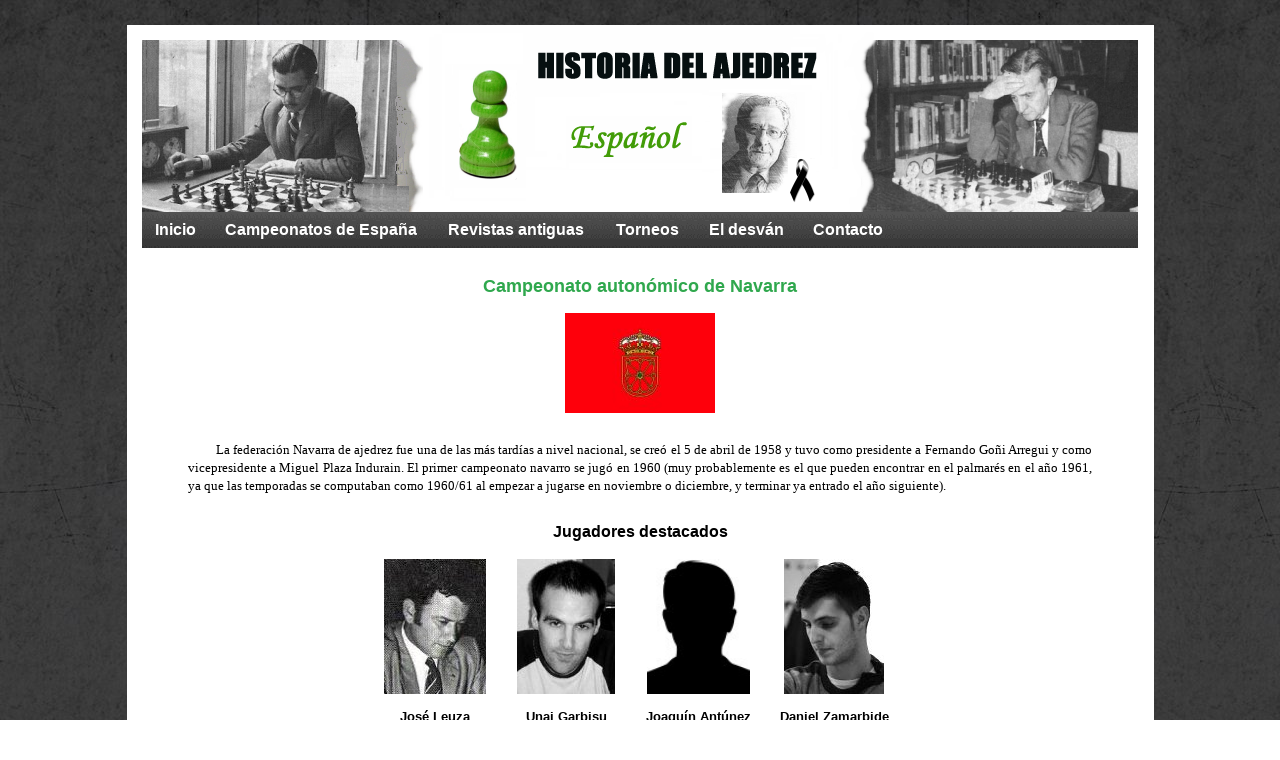

--- FILE ---
content_type: text/html
request_url: http://www.historiadelajedrezespanol.es/autonomicos/navarra.htm
body_size: 123717
content:
<html>

<head>
<meta http-equiv="Content-Type" content="text/html; charset=windows-1252">
<title>Campeonato autonómico de ajedrez de Navarra</title>


<style>
<!--
a:hover { color:#30A84E;text-decoration: underline}
a { color:#000000;text-decoration:none }

a.estilo2:hover { color:#FFFFFF;text-decoration: none}
a.estilo2 { color:#FFFFFF;text-decoration:none;padding:9px; display:block}

a.estilo3:hover { color:#30A84E;text-decoration: none}
a.estilo3 { color:#000000;text-decoration:none }

td.estilo4:hover{background: #30A84E}


-->
</style>
</head>

<body background="../imagenes/fondos/Fondo_nuevo.jpg" topmargin="25">

<div align="center">
  <center>
  <table border="0" cellpadding="0" cellspacing="0" width="1027" height="493">
    <tr>
      <td height="187" width="15" bgcolor="#FFFFFF">&nbsp;</td>
      <td background="../imagenes/fondos/Cabecera2.png" height="187" width="989" colspan="7">&nbsp;</td>
      <td height="187" width="15" bgcolor="#FFFFFF">&nbsp;</td>
    </tr>
    <td bgcolor="#FFFFFF" width="15" height="29">
          <p align="center">&nbsp;</p>
    </td>
  </center>
   
         <td width="68" class="estilo4" background="../imagenes/fondos/Menu.gif" height="29">
          <p align="center"><font face="Arial" size="3"><b><a href="../index.htm" class="estilo2">Inicio</a></b></font>
    </td>
      <td background="../imagenes/fondos/Menu.gif" width="223" class="estilo4" height="29">
        <p align="center"><font face="Arial" size="3"><b><a href="../campeonatos.htm" class="estilo2">Campeonatos
        de España</a></b></font></td>
  <center>
      <td background="../imagenes/fondos/Menu.gif" width="167" class="estilo4" height="29">
        <p align="center"><b><a href="../revistas.htm" class="estilo2"><font face="Arial" size="3">Revistas
        antiguas</font></a></b></td>
      <td background="../imagenes/fondos/Menu.gif" width="95" class="estilo4" height="29">
        <p align="center"><font face="Arial" size="3"><b><a href="../torneos.htm" class="estilo2">Torneos</a></b></font></td>
      <td background="../imagenes/fondos/Menu.gif" width="104" class="estilo4" height="29">
        <p align="center"><font face="Arial" size="3"><b><a href="../desvan.htm" class="estilo2">El
        desván</a></b></font></td>
      <td background="../imagenes/fondos/Menu.gif" width="99" class="estilo4" height="29">
        <p align="center"><b><a href="mailto:javier@ajedrezdeataque.com" class="estilo2"><font face="Arial" size="3">Contacto</font></a></b></p>
      </td>
      <td background="../imagenes/fondos/Menu.gif" width="240" height="29">
        &nbsp;</td>
      <td height="29" width="15" bgcolor="#FFFFFF">&nbsp;</td>
    <tr>
      <td height="137" bgcolor="#FFFFFF" valign="top" width="1023" colspan="9">
        <div align="center">
          <table border="0" cellpadding="0" cellspacing="0" width="991">
            <tr>
  </center>
              <td valign="top">
              <p style="margin-top: 5; margin-bottom: 5">&nbsp;</p>
              <div align="center">
                <center>
                <table border="0" cellpadding="0" cellspacing="0" width="904">
                  <tr>
                    <td width="902">
                      <p align="center"><b><font face="Arial" color="#30A84E" size="4">Campeonato
                      autonómico de Navarra</font></b></p>
                      <p align="center" style="margin-bottom: 28"><img border="0" src="Banderas/Navarra_G.jpg" width="150" height="100"></p>
                      <p align="justify" style="line-height: 115%; margin-bottom: 28"><font size="2" face="Verdana">&nbsp;&nbsp;&nbsp;&nbsp;&nbsp;&nbsp;&nbsp;&nbsp;
                      La federación Navarra de ajedrez fue una de las más
                      tardías a nivel nacional, se creó el 5 de abril de 1958
                      y tuvo como presidente a Fernando Goñi Arregui y como
                      vicepresidente a Miguel Plaza Indurain. El primer
                      campeonato navarro se jugó en 1960 (muy probablemente es
                      el que pueden encontrar en el palmarés en el año 1961,
                      ya que las temporadas se computaban como 1960/61 al
                      empezar a jugarse en noviembre o diciembre, y terminar ya
                      entrado el año siguiente).</font></p>
                      <p style="margin-top: 6; margin-bottom: 18" align="center"><b><font size="3" face="Arial">Jugadores
                      destacados</font></b>
                      <div align="center">
                        <table border="0" cellpadding="0" cellspacing="0" width="534">
                          <tr>
                            <td width="122" align="center"><img border="0" src="Fotos/Leuza.jpg" width="102" height="135"></td>
                            <td width="138" align="center"><img border="0" src="Fotos/Garbisu.jpg" width="98" height="135"></td>
                            <td width="123" align="center"><img border="0" src="../nacionales/Fotos/NN.jpg" width="103" height="135"></td>
                            <td width="143" align="center"><img border="0" src="Fotos/Zamarbide.jpg" width="100" height="135"></td>
                          </tr>
                          <tr>
                            <td width="122" align="center">
                              <p style="margin-top: 15; margin-bottom: 8"><font size="2" face="Arial"><b>José
                              Leuza</b></font></p>
                              <p style="margin-top: 8"><font size="2" face="Arial"><b>8</b>
                              triunfos</font></td>
                            <td width="138" align="center">
                              <p style="margin-top: 15; margin-bottom: 8"><font size="2" face="Arial"><b>Unai
                              Garbisu</b></font></p>
                              <p style="margin-top: 8"><font size="2" face="Arial"><b>6
                              </b>triunfos</font></td>
                            <td width="123" align="center">
                              <p style="margin-top: 15; margin-bottom: 8"><font size="2" face="Arial"><b>Joaquín
                              Antúnez</b></font></p>
                              <p style="margin-top: 8"><font size="2" face="Arial"><b>4
                              </b>triunfos</font></td>
                            <td width="143" align="center">
                              <p style="margin-top: 15; margin-bottom: 8"><font size="2" face="Arial"><b>Daniel
                              Zamarbide</b></font></p>
                              <p style="margin-top: 8"><font size="2" face="Arial"><b>4
                              </b>triunfos</font></td>
                          </tr>
                        </table>
                      </div>
                      <p style="margin-top: 4; margin-bottom: 4">&nbsp;</p>
                      <p style="margin-top: 8; margin-bottom: 8" align="center"><font size="2" face="Verdana">Mi
                      agradecimiento a <b><i>Iñaki Rebolé</i></b>, del club de
                      ajedrez Orvina, por su ayuda en la elaboración de esta
                      lista</font></p>
                      <p style="margin-top: 4; margin-bottom: 4">&nbsp;</p>
                      <div align="center">
                        <table border="1" bordercolor="#30A84E" cellspacing="0" cellpadding="0" bordercolorlight="#30A84E" bordercolordark="#30A84E">
                          <tr>
                            <td width="53" align="center" height="16" bgcolor="#30A84E" bordercolor="#FFFFFF">
                              <p style="margin-top: 4; margin-bottom: 4"><b><font size="2" color="#FFFFFF" face="Arial">AÑO</font></b></p>
                            </td>
                            <td width="259" align="center" height="16" bgcolor="#30A84E" bordercolor="#FFFFFF">
                              <p style="margin-top: 4; margin-bottom: 4"><b><font size="2" color="#FFFFFF" face="Arial">CAMPEÓN</font></b></p>
                            </td>
                            <td width="235" align="center" height="16" bgcolor="#30A84E" bordercolor="#FFFFFF">
                              <b><font size="2" face="Arial" color="#FFFFFF">SUBCAMPEÓN</font></b>
                            </td>
                            <td width="121" align="center" height="16" bgcolor="#30A84E" bordercolor="#FFFFFF"><b><font size="2" face="Arial" color="#FFFFFF">PUNTOS</font></b></td>
                            <td width="85" align="center" height="16" bgcolor="#30A84E" bordercolor="#FFFFFF"><b><font size="2" face="Arial" color="#FFFFFF">CLASIF.</font></b></td>
                            <td width="85" align="center" height="16" bgcolor="#30A84E" bordercolor="#FFFFFF"><b><font size="2" face="Arial" color="#FFFFFF">PARTIDAS</font></b></td>
                          </tr>
                          <tr>
                            <td width="53" align="center" height="19" bordercolor="#30A84E" bordercolorlight="#30A84E" bordercolordark="#30A84E">
                              <p style="margin-top: 6; margin-bottom: 6"><b><font size="2" face="Arial" color="#30A84E">1961</font></b></td>
                            <td width="259" align="center" height="19" bordercolor="#30A84E" bordercolorlight="#30A84E" bordercolordark="#30A84E">
                              <p style="margin-top: 6; margin-bottom: 6"><b><font size="2" face="Arial">José
                              Ochoa de Olza</font></b></td>
                            <td width="235" align="center" height="19" bordercolor="#30A84E" bordercolorlight="#30A84E" bordercolordark="#30A84E">
                              <p style="margin-top: 6; margin-bottom: 6"><font size="2" face="Arial">Fernando
                              Goñi Arregui</font></p>
                            </td>
                            <td width="121" align="center" height="19" bordercolor="#30A84E" bordercolorlight="#30A84E" bordercolordark="#30A84E">
                              <p style="margin-top: 6; margin-bottom: 6"><font size="2" face="Arial">Liga<b>&nbsp;
                              6/7</b></font></td>
                            <td width="85" align="center" height="19" bordercolor="#30A84E" bordercolorlight="#30A84E" bordercolordark="#30A84E">
                              <p style="margin-top: 6; margin-bottom: 6"><a href="clasificaciones/navarra_1961.htm"><img border="0" src="../imagenes/Enlace2.png" width="29" height="18"></a></td>
                            <td width="85" align="center" height="19" bordercolor="#30A84E" bordercolorlight="#30A84E" bordercolordark="#30A84E">
                              <p style="margin-top: 6; margin-bottom: 6">-</td>
                          </tr>
                          <tr>
                            <td width="53" align="center" height="19" bordercolor="#30A84E" bordercolorlight="#30A84E" bordercolordark="#30A84E">
                              <p style="margin-top: 4; margin-bottom: 4"><b><font size="2" face="Arial" color="#30A84E">1962</font></b></p>
                            </td>
                            <td width="259" align="center" height="19" bordercolor="#30A84E" bordercolorlight="#30A84E" bordercolordark="#30A84E">
                              <p style="margin-top: 4; margin-bottom: 4"><b><font size="2" face="Arial">José
                              Leuza García</font></b></p>
                            </td>
                            <td width="235" align="center" height="19" bordercolor="#30A84E" bordercolorlight="#30A84E" bordercolordark="#30A84E">
                              <font size="2" face="Arial">José Ochoa de Olza</font>
                            </td>
                            <td width="121" align="center" height="19" bordercolor="#30A84E" bordercolorlight="#30A84E" bordercolordark="#30A84E"><font size="2" face="Arial">Liga<b>&nbsp;
                              7'5/9</b></font></td>
                            <td width="85" align="center" height="19" bordercolor="#30A84E" bordercolorlight="#30A84E" bordercolordark="#30A84E"><a href="clasificaciones/navarra_1962.htm"><img border="0" src="../imagenes/Enlace2.png" width="29" height="18"></a></td>
                            <td width="85" align="center" height="19" bordercolor="#30A84E" bordercolorlight="#30A84E" bordercolordark="#30A84E">
                              <div align="center">
                                <table border="0" cellpadding="0" cellspacing="0" width="49">
                                  <tr>
                                    <td width="23">
                                      <p style="margin-top: 0; margin-bottom: 0"><a href="clasificaciones/Partidas/Navarra_1962.pgn"><img border="0" src="../imagenes/Chessbase.png" width="23" height="23"></a></td>
                                    <td width="22">
                                      <p align="right" style="margin-top: 6; margin-bottom: 6"><font size="2" face="Arial">&nbsp;(1)</font></td>
                                  </tr>
                                </table>
                              </div>
                            </td>
                          </tr>
                          <tr>
                            <td width="53" align="center" height="19" bordercolor="#30A84E" bordercolorlight="#30A84E" bordercolordark="#30A84E">
                              <p style="margin-top: 6; margin-bottom: 6"><b><font size="2" face="Arial" color="#30A84E">1963</font></b></p>
                            </td>
                            <td width="259" align="center" height="19" bordercolor="#30A84E" bordercolorlight="#30A84E" bordercolordark="#30A84E">
                              <p style="margin-top: 6; margin-bottom: 6"><b><font size="2" face="Arial">José
                              Leuza García</font></b></p>
                            </td>
                            <td width="235" align="center" height="19" bordercolor="#30A84E" bordercolorlight="#30A84E" bordercolordark="#30A84E">
                              <p style="margin-top: 6; margin-bottom: 6">
                              <b><font size="2" face="Arial">-</font></b>
                              </p>
                            </td>
                            <td width="121" align="center" height="19" bordercolor="#30A84E" bordercolorlight="#30A84E" bordercolordark="#30A84E">
                              <p style="margin-top: 6; margin-bottom: 6"><b><font size="2" face="Arial">-</font></b></p>
                            </td>
                            <td width="85" align="center" height="19" bordercolor="#30A84E" bordercolorlight="#30A84E" bordercolordark="#30A84E">
                              <p style="margin-top: 6; margin-bottom: 6"><b><font size="2" face="Arial">-</font></b></td>
                            <td width="85" align="center" height="19" bordercolor="#30A84E" bordercolorlight="#30A84E" bordercolordark="#30A84E">
                              <p style="margin-top: 6; margin-bottom: 6"><b><font size="2" face="Arial">-</font></b></td>
                          </tr>
                          <tr>
                            <td width="53" align="center" height="19" bordercolor="#30A84E" bordercolorlight="#30A84E" bordercolordark="#30A84E">
                              <p style="margin-top: 6; margin-bottom: 6"><b><font size="2" face="Arial" color="#30A84E">1964</font></b></p>
                            </td>
                            <td width="259" align="center" height="19" bordercolor="#30A84E" bordercolorlight="#30A84E" bordercolordark="#30A84E">
                              <p style="margin-top: 6; margin-bottom: 6"><b><font size="2" face="Arial">José
                              Leuza García</font></b></p>
                            </td>
                            <td width="235" align="center" height="19" bordercolor="#30A84E" bordercolorlight="#30A84E" bordercolordark="#30A84E">
                              <p style="margin-top: 6; margin-bottom: 6">
                              <b><font size="2" face="Arial">-</font></b>
                              </p>
                            </td>
                            <td width="121" align="center" height="19" bordercolor="#30A84E" bordercolorlight="#30A84E" bordercolordark="#30A84E">
                              <p style="margin-top: 6; margin-bottom: 6"><b><font size="2" face="Arial">-</font></b></p>
                            </td>
                            <td width="85" align="center" height="19" bordercolor="#30A84E" bordercolorlight="#30A84E" bordercolordark="#30A84E">
                              <p style="margin-top: 6; margin-bottom: 6"><b><font size="2" face="Arial">-</font></b></td>
                            <td width="85" align="center" height="19" bordercolor="#30A84E" bordercolorlight="#30A84E" bordercolordark="#30A84E">
                              <p style="margin-top: 6; margin-bottom: 6"><b><font size="2" face="Arial">-</font></b></td>
                          </tr>
                          <tr>
                            <td width="53" align="center" height="19" bordercolor="#30A84E" bordercolorlight="#30A84E" bordercolordark="#30A84E">
                              <p style="margin-top: 6; margin-bottom: 6"><b><font size="2" face="Arial" color="#30A84E">1965</font></b></p>
                            </td>
                            <td width="259" align="center" height="19" bordercolor="#30A84E" bordercolorlight="#30A84E" bordercolordark="#30A84E">
                              <p style="margin-top: 6; margin-bottom: 6"><b><font size="2" face="Arial">José
                              Leuza García</font></b></p>
                            </td>
                            <td width="235" align="center" height="19" bordercolor="#30A84E" bordercolorlight="#30A84E" bordercolordark="#30A84E">
                              <p style="margin-top: 6; margin-bottom: 6">
                              <b><font size="2" face="Arial">-</font></b>
                              </p>
                            </td>
                            <td width="121" align="center" height="19" bordercolor="#30A84E" bordercolorlight="#30A84E" bordercolordark="#30A84E">
                              <p style="margin-top: 6; margin-bottom: 6"><b><font size="2" face="Arial">-</font></b></p>
                            </td>
                            <td width="85" align="center" height="19" bordercolor="#30A84E" bordercolorlight="#30A84E" bordercolordark="#30A84E">
                              <p style="margin-top: 6; margin-bottom: 6"><b><font size="2" face="Arial">-</font></b></td>
                            <td width="85" align="center" height="19" bordercolor="#30A84E" bordercolorlight="#30A84E" bordercolordark="#30A84E">
                              <p style="margin-top: 6; margin-bottom: 6"><b><font size="2" face="Arial">-</font></b></td>
                          </tr>
                          <tr>
                            <td width="53" align="center" height="19" bordercolor="#30A84E" bordercolorlight="#30A84E" bordercolordark="#30A84E">
                              <p style="margin-top: 6; margin-bottom: 6"><b><font size="2" face="Arial" color="#30A84E">1966</font></b></p>
                            </td>
                            <td width="259" align="center" height="19" bordercolor="#30A84E" bordercolorlight="#30A84E" bordercolordark="#30A84E">
                              <p style="margin-top: 6; margin-bottom: 6"><b><font size="2" face="Arial">José
                              Leuza García</font></b></p>
                            </td>
                            <td width="235" align="center" height="19" bordercolor="#30A84E" bordercolorlight="#30A84E" bordercolordark="#30A84E">
                              <p style="margin-top: 6; margin-bottom: 6">
                              <b><font size="2" face="Arial">-</font></b>
                              </p>
                            </td>
                            <td width="121" align="center" height="19" bordercolor="#30A84E" bordercolorlight="#30A84E" bordercolordark="#30A84E">
                              <p style="margin-top: 6; margin-bottom: 6"><b><font size="2" face="Arial">-</font></b></p>
                            </td>
                            <td width="85" align="center" height="19" bordercolor="#30A84E" bordercolorlight="#30A84E" bordercolordark="#30A84E">
                              <p style="margin-top: 6; margin-bottom: 6"><b><font size="2" face="Arial">-</font></b></td>
                            <td width="85" align="center" height="19" bordercolor="#30A84E" bordercolorlight="#30A84E" bordercolordark="#30A84E">
                              <p style="margin-top: 6; margin-bottom: 6"><b><font size="2" face="Arial">-</font></b></td>
                          </tr>
                          <tr>
                            <td width="53" align="center" height="19" bordercolor="#30A84E" bordercolorlight="#30A84E" bordercolordark="#30A84E">
                              <p style="margin-top: 6; margin-bottom: 6"><b><font size="2" face="Arial" color="#30A84E">1967</font></b></p>
                            </td>
                            <td width="259" align="center" height="19" bordercolor="#30A84E" bordercolorlight="#30A84E" bordercolordark="#30A84E">
                              <p style="margin-top: 6; margin-bottom: 6"><b><font size="2" face="Arial">Joaquín
                              Antúnez Riezu</font></b></p>
                            </td>
                            <td width="235" align="center" height="19" bordercolor="#30A84E" bordercolorlight="#30A84E" bordercolordark="#30A84E">
                              <p style="margin-top: 6; margin-bottom: 6">
                              <b><font size="2" face="Arial">-</font></b>
                              </p>
                            </td>
                            <td width="121" align="center" height="19" bordercolor="#30A84E" bordercolorlight="#30A84E" bordercolordark="#30A84E">
                              <p style="margin-top: 6; margin-bottom: 6"><b><font size="2" face="Arial">-</font></b></p>
                            </td>
                            <td width="85" align="center" height="19" bordercolor="#30A84E" bordercolorlight="#30A84E" bordercolordark="#30A84E">
                              <p style="margin-top: 6; margin-bottom: 6"><b><font size="2" face="Arial">-</font></b></td>
                            <td width="85" align="center" height="19" bordercolor="#30A84E" bordercolorlight="#30A84E" bordercolordark="#30A84E">
                              <p style="margin-top: 6; margin-bottom: 6"><b><font size="2" face="Arial">-</font></b></td>
                          </tr>
                          <tr>
                            <td width="53" align="center" height="19" bordercolor="#30A84E" bordercolorlight="#30A84E" bordercolordark="#30A84E">
                              <p style="margin-top: 6; margin-bottom: 6"><b><font size="2" face="Arial" color="#30A84E">1968</font></b></p>
                            </td>
                            <td width="259" align="center" height="19" bordercolor="#30A84E" bordercolorlight="#30A84E" bordercolordark="#30A84E">
                              <p style="margin-top: 6; margin-bottom: 6"><b><font size="2" face="Arial">José
                              Leuza García</font></b></p>
                            </td>
                            <td width="235" align="center" height="19" bordercolor="#30A84E" bordercolorlight="#30A84E" bordercolordark="#30A84E">
                              <p style="margin-top: 6; margin-bottom: 6"><font size="2" face="Arial">Joaquín
                              Antúnez Riezu</font></p>
                            </td>
                            <td width="121" align="center" height="19" bordercolor="#30A84E" bordercolorlight="#30A84E" bordercolordark="#30A84E">
                              <p style="margin-top: 6; margin-bottom: 6"><font size="2" face="Arial">Liga<b>&nbsp;
                              7/7</b></font></p>
                            </td>
                            <td width="85" align="center" height="19" bordercolor="#30A84E" bordercolorlight="#30A84E" bordercolordark="#30A84E">
                              <p style="margin-top: 6; margin-bottom: 6"><a href="clasificaciones/navarra_1968.htm"><img border="0" src="../imagenes/Enlace2.png" width="29" height="18"></a></td>
                            <td width="85" align="center" height="19" bordercolor="#30A84E" bordercolorlight="#30A84E" bordercolordark="#30A84E">
                              <p style="margin-top: 6; margin-bottom: 6">-</td>
                          </tr>
                          <tr>
                            <td width="53" align="center" height="19" bordercolor="#30A84E" bordercolorlight="#30A84E" bordercolordark="#30A84E">
                              <p style="margin-top: 6; margin-bottom: 6"><b><font size="2" face="Arial" color="#30A84E">1969</font></b></p>
                            </td>
                            <td width="259" align="center" height="19" bordercolor="#30A84E" bordercolorlight="#30A84E" bordercolordark="#30A84E">
                              <p style="margin-top: 6; margin-bottom: 6"><b><font size="2" face="Arial">José
                              Leuza García</font></b></p>
                            </td>
                            <td width="235" align="center" height="19" bordercolor="#30A84E" bordercolorlight="#30A84E" bordercolordark="#30A84E">
                              <p style="margin-top: 6; margin-bottom: 6">
                              <b><font size="2" face="Arial">-</font></b>
                              </p>
                            </td>
                            <td width="121" align="center" height="19" bordercolor="#30A84E" bordercolorlight="#30A84E" bordercolordark="#30A84E">
                              <p style="margin-top: 6; margin-bottom: 6"><b><font size="2" face="Arial">-</font></b></p>
                            </td>
                            <td width="85" align="center" height="19" bordercolor="#30A84E" bordercolorlight="#30A84E" bordercolordark="#30A84E">
                              <p style="margin-top: 6; margin-bottom: 6"><b><font size="2" face="Arial">-</font></b></td>
                            <td width="85" align="center" height="19" bordercolor="#30A84E" bordercolorlight="#30A84E" bordercolordark="#30A84E">
                              <p style="margin-top: 6; margin-bottom: 6"><b><font size="2" face="Arial">-</font></b></td>
                          </tr>
                          <tr>
                            <td width="53" align="center" height="19" bordercolor="#30A84E" bordercolorlight="#30A84E" bordercolordark="#30A84E">
                              <p style="margin-top: 6; margin-bottom: 6"><b><font size="2" face="Arial" color="#30A84E">1970</font></b></p>
                            </td>
                            <td width="259" align="center" height="19" bordercolor="#30A84E" bordercolorlight="#30A84E" bordercolordark="#30A84E">
                              <p style="margin-top: 6; margin-bottom: 6"><b><font size="2" face="Arial">José
                              Leuza García</font></b></p>
                            </td>
                            <td width="235" align="center" height="19" bordercolor="#30A84E" bordercolorlight="#30A84E" bordercolordark="#30A84E">
                              <p style="margin-top: 6; margin-bottom: 6">
                              <b><font size="2" face="Arial">-</font></b>
                              </p>
                            </td>
                            <td width="121" align="center" height="19" bordercolor="#30A84E" bordercolorlight="#30A84E" bordercolordark="#30A84E">
                              <p style="margin-top: 6; margin-bottom: 6"><b><font size="2" face="Arial">-</font></b></p>
                            </td>
                            <td width="85" align="center" height="19" bordercolor="#30A84E" bordercolorlight="#30A84E" bordercolordark="#30A84E">
                              <p style="margin-top: 6; margin-bottom: 6"><b><font size="2" face="Arial">-</font></b></td>
                            <td width="85" align="center" height="19" bordercolor="#30A84E" bordercolorlight="#30A84E" bordercolordark="#30A84E">
                              <p style="margin-top: 6; margin-bottom: 6"><b><font size="2" face="Arial">-</font></b></td>
                          </tr>
                          <tr>
                            <td width="53" align="center" height="19" bordercolor="#30A84E" bordercolorlight="#30A84E" bordercolordark="#30A84E">
                              <p style="margin-top: 6; margin-bottom: 6"><b><font size="2" face="Arial" color="#30A84E">1971</font></b></p>
                            </td>
                            <td width="259" align="center" height="19" bordercolor="#30A84E" bordercolorlight="#30A84E" bordercolordark="#30A84E">
                              <p style="margin-top: 6; margin-bottom: 6"><b><font size="2" face="Arial">Joaquín
                              Antúnez Riezu</font></b></p>
                            </td>
                            <td width="235" align="center" height="19" bordercolor="#30A84E" bordercolorlight="#30A84E" bordercolordark="#30A84E">
                              <p style="margin-top: 6; margin-bottom: 6">
                              <b><font size="2" face="Arial">-</font></b>
                              </p>
                            </td>
                            <td width="121" align="center" height="19" bordercolor="#30A84E" bordercolorlight="#30A84E" bordercolordark="#30A84E">
                              <p style="margin-top: 6; margin-bottom: 6"><b><font size="2" face="Arial">-</font></b></p>
                            </td>
                            <td width="85" align="center" height="19" bordercolor="#30A84E" bordercolorlight="#30A84E" bordercolordark="#30A84E">
                              <p style="margin-top: 6; margin-bottom: 6"><b><font size="2" face="Arial">-</font></b></td>
                            <td width="85" align="center" height="19" bordercolor="#30A84E" bordercolorlight="#30A84E" bordercolordark="#30A84E">
                              <p style="margin-top: 6; margin-bottom: 6"><b><font size="2" face="Arial">-</font></b></td>
                          </tr>
                          <tr>
                            <td width="53" align="center" height="19" bordercolor="#30A84E" bordercolorlight="#30A84E" bordercolordark="#30A84E">
                              <p style="margin-top: 6; margin-bottom: 6"><b><font size="2" face="Arial" color="#30A84E">1972</font></b></p>
                            </td>
                            <td width="259" align="center" height="19" bordercolor="#30A84E" bordercolorlight="#30A84E" bordercolordark="#30A84E">
                              <p style="margin-top: 6; margin-bottom: 6"><b><font size="2" face="Arial">Joaquín
                              Antúnez Riezu</font></b></p>
                            </td>
                            <td width="235" align="center" height="19" bordercolor="#30A84E" bordercolorlight="#30A84E" bordercolordark="#30A84E">
                              <p style="margin-top: 6; margin-bottom: 6">
                              <b><font size="2" face="Arial">-</font></b>
                              </p>
                            </td>
                            <td width="121" align="center" height="19" bordercolor="#30A84E" bordercolorlight="#30A84E" bordercolordark="#30A84E">
                              <p style="margin-top: 6; margin-bottom: 6"><b><font size="2" face="Arial">-</font></b></p>
                            </td>
                            <td width="85" align="center" height="19" bordercolor="#30A84E" bordercolorlight="#30A84E" bordercolordark="#30A84E">
                              <p style="margin-top: 6; margin-bottom: 6"><b><font size="2" face="Arial">-</font></b></td>
                            <td width="85" align="center" height="19" bordercolor="#30A84E" bordercolorlight="#30A84E" bordercolordark="#30A84E">
                              <p style="margin-top: 6; margin-bottom: 6"><b><font size="2" face="Arial">-</font></b></td>
                          </tr>
                          <tr>
                            <td width="53" align="center" height="19" bordercolor="#30A84E" bordercolorlight="#30A84E" bordercolordark="#30A84E">
                              <p style="margin-top: 6; margin-bottom: 6"><b><font size="2" face="Arial" color="#30A84E">1973</font></b></p>
                            </td>
                            <td width="259" align="center" height="19" bordercolor="#30A84E" bordercolorlight="#30A84E" bordercolordark="#30A84E">
                              <p style="margin-top: 6; margin-bottom: 6"><b><font size="2" face="Arial">Angel
                              Pardo Pardo</font></b></p>
                            </td>
                            <td width="235" align="center" height="19" bordercolor="#30A84E" bordercolorlight="#30A84E" bordercolordark="#30A84E">
                              <p style="margin-top: 6; margin-bottom: 6">
                              <b><font size="2" face="Arial">-</font></b>
                              </p>
                            </td>
                            <td width="121" align="center" height="19" bordercolor="#30A84E" bordercolorlight="#30A84E" bordercolordark="#30A84E">
                              <p style="margin-top: 6; margin-bottom: 6"><b><font size="2" face="Arial">-</font></b></p>
                            </td>
                            <td width="85" align="center" height="19" bordercolor="#30A84E" bordercolorlight="#30A84E" bordercolordark="#30A84E">
                              <p style="margin-top: 6; margin-bottom: 6"><b><font size="2" face="Arial">-</font></b></td>
                            <td width="85" align="center" height="19" bordercolor="#30A84E" bordercolorlight="#30A84E" bordercolordark="#30A84E">
                              <p style="margin-top: 6; margin-bottom: 6"><b><font size="2" face="Arial">-</font></b></td>
                          </tr>
                          <tr>
                            <td width="53" align="center" height="19" bordercolor="#30A84E" bordercolorlight="#30A84E" bordercolordark="#30A84E">
                              <p style="margin-top: 6; margin-bottom: 6"><b><font size="2" face="Arial" color="#30A84E">1974</font></b></p>
                            </td>
                            <td width="259" align="center" height="19" bordercolor="#30A84E" bordercolorlight="#30A84E" bordercolordark="#30A84E">
                              <p style="margin-top: 6; margin-bottom: 6"><b><font size="2" face="Arial">Joaquín
                              Antúnez Riezu</font></b></p>
                            </td>
                            <td width="235" align="center" height="19" bordercolor="#30A84E" bordercolorlight="#30A84E" bordercolordark="#30A84E">
                              <p style="margin-top: 6; margin-bottom: 6">
                              <b><font size="2" face="Arial">-</font></b>
                              </p>
                            </td>
                            <td width="121" align="center" height="19" bordercolor="#30A84E" bordercolorlight="#30A84E" bordercolordark="#30A84E">
                              <p style="margin-top: 6; margin-bottom: 6"><b><font size="2" face="Arial">-</font></b></p>
                            </td>
                            <td width="85" align="center" height="19" bordercolor="#30A84E" bordercolorlight="#30A84E" bordercolordark="#30A84E">
                              <p style="margin-top: 6; margin-bottom: 6"><b><font size="2" face="Arial">-</font></b></td>
                            <td width="85" align="center" height="19" bordercolor="#30A84E" bordercolorlight="#30A84E" bordercolordark="#30A84E">
                              <p style="margin-top: 6; margin-bottom: 6"><b><font size="2" face="Arial">-</font></b></td>
                          </tr>
                          <tr>
                            <td width="53" align="center" height="19" bordercolor="#30A84E" bordercolorlight="#30A84E" bordercolordark="#30A84E">
                              <p style="margin-top: 6; margin-bottom: 6"><b><font size="2" face="Arial" color="#30A84E">1977</font></b></p>
                            </td>
                            <td width="259" align="center" height="19" bordercolor="#30A84E" bordercolorlight="#30A84E" bordercolordark="#30A84E">
                              <p style="margin-top: 6; margin-bottom: 6"><b><font size="2" face="Arial">Angel
                              Pardo Pardo</font></b></p>
                            </td>
                            <td width="235" align="center" height="19" bordercolor="#30A84E" bordercolorlight="#30A84E" bordercolordark="#30A84E">
                              <p style="margin-top: 6; margin-bottom: 6">
                              <b><font size="2" face="Arial">-</font></b>
                              </p>
                            </td>
                            <td width="121" align="center" height="19" bordercolor="#30A84E" bordercolorlight="#30A84E" bordercolordark="#30A84E">
                              <p style="margin-top: 6; margin-bottom: 6"><b><font size="2" face="Arial">-</font></b></p>
                            </td>
                            <td width="85" align="center" height="19" bordercolor="#30A84E" bordercolorlight="#30A84E" bordercolordark="#30A84E">
                              <p style="margin-top: 6; margin-bottom: 6"><b><font size="2" face="Arial">-</font></b></td>
                            <td width="85" align="center" height="19" bordercolor="#30A84E" bordercolorlight="#30A84E" bordercolordark="#30A84E">
                              <p style="margin-top: 6; margin-bottom: 6"><b><font size="2" face="Arial">-</font></b></td>
                          </tr>
                          <tr>
                            <td width="53" align="center" height="19" bordercolor="#30A84E" bordercolorlight="#30A84E" bordercolordark="#30A84E">
                              <p style="margin-top: 6; margin-bottom: 6"><b><font size="2" face="Arial" color="#30A84E">1981</font></b></p>
                            </td>
                            <td width="259" align="center" height="19" bordercolor="#30A84E" bordercolorlight="#30A84E" bordercolordark="#30A84E">
                              <p style="margin-top: 6; margin-bottom: 6"><b><font size="2" face="Arial">Fernando
                              García Delgado</font></b></p>
                            </td>
                            <td width="235" align="center" height="19" bordercolor="#30A84E" bordercolorlight="#30A84E" bordercolordark="#30A84E">
                              <p style="margin-top: 6; margin-bottom: 6">
                              <b><font size="2" face="Arial">-</font></b>
                              </p>
                            </td>
                            <td width="121" align="center" height="19" bordercolor="#30A84E" bordercolorlight="#30A84E" bordercolordark="#30A84E">
                              <p style="margin-top: 6; margin-bottom: 6"><b><font size="2" face="Arial">-</font></b></p>
                            </td>
                            <td width="85" align="center" height="19" bordercolor="#30A84E" bordercolorlight="#30A84E" bordercolordark="#30A84E">
                              <p style="margin-top: 6; margin-bottom: 6"><b><font size="2" face="Arial">-</font></b></td>
                            <td width="85" align="center" height="19" bordercolor="#30A84E" bordercolorlight="#30A84E" bordercolordark="#30A84E">
                              <p style="margin-top: 6; margin-bottom: 6"><b><font size="2" face="Arial">-</font></b></td>
                          </tr>
                          <tr>
                            <td width="53" align="center" height="19" bordercolor="#30A84E" bordercolorlight="#30A84E" bordercolordark="#30A84E">
                              <p style="margin-top: 6; margin-bottom: 6"><b><font size="2" face="Arial" color="#30A84E">1982</font></b></p>
                            </td>
                            <td width="259" align="center" height="19" bordercolor="#30A84E" bordercolorlight="#30A84E" bordercolordark="#30A84E">
                              <p style="margin-top: 6; margin-bottom: 6"><b><font size="2" face="Arial">Jesús
                              Mª González Pabollet</font></b></p>
                            </td>
                            <td width="235" align="center" height="19" bordercolor="#30A84E" bordercolorlight="#30A84E" bordercolordark="#30A84E">
                              <p style="margin-top: 6; margin-bottom: 6">
                              <b><font size="2" face="Arial">-</font></b>
                              </p>
                            </td>
                            <td width="121" align="center" height="19" bordercolor="#30A84E" bordercolorlight="#30A84E" bordercolordark="#30A84E">
                              <p style="margin-top: 6; margin-bottom: 6"><b><font size="2" face="Arial">-</font></b></p>
                            </td>
                            <td width="85" align="center" height="19" bordercolor="#30A84E" bordercolorlight="#30A84E" bordercolordark="#30A84E">
                              <p style="margin-top: 6; margin-bottom: 6"><b><font size="2" face="Arial">-</font></b></td>
                            <td width="85" align="center" height="19" bordercolor="#30A84E" bordercolorlight="#30A84E" bordercolordark="#30A84E">
                              <p style="margin-top: 6; margin-bottom: 6"><b><font size="2" face="Arial">-</font></b></td>
                          </tr>
                          <tr>
                            <td width="53" align="center" height="19" bordercolor="#30A84E" bordercolorlight="#30A84E" bordercolordark="#30A84E">
                              <p style="margin-top: 6; margin-bottom: 6"><b><font size="2" face="Arial" color="#30A84E">1983</font></b></p>
                            </td>
                            <td width="259" align="center" height="19" bordercolor="#30A84E" bordercolorlight="#30A84E" bordercolordark="#30A84E">
                              <p style="margin-top: 6; margin-bottom: 6"><b><font size="2" face="Arial">Jesús
                              Mª González Pabollet</font></b></p>
                            </td>
                            <td width="235" align="center" height="19" bordercolor="#30A84E" bordercolorlight="#30A84E" bordercolordark="#30A84E">
                              <p style="margin-top: 6; margin-bottom: 6">
                              <b><font size="2" face="Arial">-</font></b>
                              </p>
                            </td>
                            <td width="121" align="center" height="19" bordercolor="#30A84E" bordercolorlight="#30A84E" bordercolordark="#30A84E">
                              <p style="margin-top: 6; margin-bottom: 6"><b><font size="2" face="Arial">-</font></b></p>
                            </td>
                            <td width="85" align="center" height="19" bordercolor="#30A84E" bordercolorlight="#30A84E" bordercolordark="#30A84E">
                              <p style="margin-top: 6; margin-bottom: 6"><b><font size="2" face="Arial">-</font></b></td>
                            <td width="85" align="center" height="19" bordercolor="#30A84E" bordercolorlight="#30A84E" bordercolordark="#30A84E">
                              <p style="margin-top: 6; margin-bottom: 6"><b><font size="2" face="Arial">-</font></b></td>
                          </tr>
                          <tr>
                            <td width="53" align="center" height="19" bordercolor="#30A84E" bordercolorlight="#30A84E" bordercolordark="#30A84E">
                              <p style="margin-top: 6; margin-bottom: 6"><b><font size="2" face="Arial" color="#30A84E">1984</font></b></p>
                            </td>
                            <td width="259" align="center" height="19" bordercolor="#30A84E" bordercolorlight="#30A84E" bordercolordark="#30A84E">
                              <p style="margin-top: 6; margin-bottom: 6"><b><font size="2" face="Arial">José
                              Antonio Bernaldo de Quirós</font></b></p>
                            </td>
                            <td width="235" align="center" height="19" bordercolor="#30A84E" bordercolorlight="#30A84E" bordercolordark="#30A84E">
                              <p style="margin-top: 6; margin-bottom: 6">
                              <b><font size="2" face="Arial">-</font></b>
                              </p>
                            </td>
                            <td width="121" align="center" height="19" bordercolor="#30A84E" bordercolorlight="#30A84E" bordercolordark="#30A84E">
                              <p style="margin-top: 6; margin-bottom: 6"><b><font size="2" face="Arial">-</font></b></p>
                            </td>
                            <td width="85" align="center" height="19" bordercolor="#30A84E" bordercolorlight="#30A84E" bordercolordark="#30A84E">
                              <p style="margin-top: 6; margin-bottom: 6"><b><font size="2" face="Arial">-</font></b></td>
                            <td width="85" align="center" height="19" bordercolor="#30A84E" bordercolorlight="#30A84E" bordercolordark="#30A84E">
                              <p style="margin-top: 6; margin-bottom: 6"><b><font size="2" face="Arial">-</font></b></td>
                          </tr>
                          <tr>
                            <td width="53" align="center" height="19" bordercolor="#30A84E" bordercolorlight="#30A84E" bordercolordark="#30A84E">
                              <p style="margin-top: 6; margin-bottom: 6"><b><font size="2" face="Arial" color="#30A84E">1985</font></b></p>
                            </td>
                            <td width="259" align="center" height="19" bordercolor="#30A84E" bordercolorlight="#30A84E" bordercolordark="#30A84E">
                              <p style="margin-top: 6; margin-bottom: 6"><b><font size="2" face="Arial">José
                              Mª Muruzábal Samper</font></b></p>
                            </td>
                            <td width="235" align="center" height="19" bordercolor="#30A84E" bordercolorlight="#30A84E" bordercolordark="#30A84E">
                              <p style="margin-top: 6; margin-bottom: 6">
                              <b><font size="2" face="Arial">-</font></b>
                              </p>
                            </td>
                            <td width="121" align="center" height="19" bordercolor="#30A84E" bordercolorlight="#30A84E" bordercolordark="#30A84E">
                              <p style="margin-top: 6; margin-bottom: 6"><b><font size="2" face="Arial">-</font></b></p>
                            </td>
                            <td width="85" align="center" height="19" bordercolor="#30A84E" bordercolorlight="#30A84E" bordercolordark="#30A84E">
                              <p style="margin-top: 6; margin-bottom: 6"><b><font size="2" face="Arial">-</font></b></td>
                            <td width="85" align="center" height="19" bordercolor="#30A84E" bordercolorlight="#30A84E" bordercolordark="#30A84E">
                              <p style="margin-top: 6; margin-bottom: 6"><b><font size="2" face="Arial">-</font></b></td>
                          </tr>
                          <tr>
                            <td width="53" align="center" height="19" bordercolor="#30A84E" bordercolorlight="#30A84E" bordercolordark="#30A84E">
                              <p style="margin-top: 6; margin-bottom: 6"><b><font size="2" face="Arial" color="#30A84E">1986</font></b></p>
                            </td>
                            <td width="259" align="center" height="19" bordercolor="#30A84E" bordercolorlight="#30A84E" bordercolordark="#30A84E">
                              <p style="margin-top: 6; margin-bottom: 6"><b><font size="2" face="Arial">Jesús
                              Javier Boyero Gabarre</font></b></p>
                            </td>
                            <td width="235" align="center" height="19" bordercolor="#30A84E" bordercolorlight="#30A84E" bordercolordark="#30A84E">
                              <p style="margin-top: 6; margin-bottom: 6">
                              <b><font size="2" face="Arial">-</font></b>
                              </p>
                            </td>
                            <td width="121" align="center" height="19" bordercolor="#30A84E" bordercolorlight="#30A84E" bordercolordark="#30A84E">
                              <p style="margin-top: 6; margin-bottom: 6"><b><font size="2" face="Arial">-</font></b></p>
                            </td>
                            <td width="85" align="center" height="19" bordercolor="#30A84E" bordercolorlight="#30A84E" bordercolordark="#30A84E">
                              <p style="margin-top: 6; margin-bottom: 6"><b><font size="2" face="Arial">-</font></b></td>
                            <td width="85" align="center" height="19" bordercolor="#30A84E" bordercolorlight="#30A84E" bordercolordark="#30A84E">
                              <p style="margin-top: 6; margin-bottom: 6"><b><font size="2" face="Arial">-</font></b></td>
                          </tr>
                          <tr>
                            <td width="53" align="center" height="19" bordercolor="#30A84E" bordercolorlight="#30A84E" bordercolordark="#30A84E">
                              <p style="margin-top: 6; margin-bottom: 6"><b><font size="2" face="Arial" color="#30A84E">1987</font></b></p>
                            </td>
                            <td width="259" align="center" height="19" bordercolor="#30A84E" bordercolorlight="#30A84E" bordercolordark="#30A84E">
                              <p style="margin-top: 6; margin-bottom: 6"><b><font size="2" face="Arial">Eduardo
                              Ros Octavio de Toledo</font></b></p>
                            </td>
                            <td width="235" align="center" height="19" bordercolor="#30A84E" bordercolorlight="#30A84E" bordercolordark="#30A84E">
                              <p style="margin-top: 6; margin-bottom: 6"><font size="2" face="Arial">Santiago
                              Karasusán Izcue</font>
                              </p>
                            </td>
                            <td width="121" align="center" height="19" bordercolor="#30A84E" bordercolorlight="#30A84E" bordercolordark="#30A84E">
                              <p style="margin-top: 6; margin-bottom: 6">-</p>
                            </td>
                            <td width="85" align="center" height="19" bordercolor="#30A84E" bordercolorlight="#30A84E" bordercolordark="#30A84E">
                              <p style="margin-top: 6; margin-bottom: 6">-</td>
                            <td width="85" align="center" height="19" bordercolor="#30A84E" bordercolorlight="#30A84E" bordercolordark="#30A84E">
                              <p style="margin-top: 6; margin-bottom: 6">-</td>
                          </tr>
                          <tr>
                            <td width="53" align="center" height="19" bordercolor="#30A84E" bordercolorlight="#30A84E" bordercolordark="#30A84E">
                              <p style="margin-top: 6; margin-bottom: 6"><b><font size="2" face="Arial" color="#30A84E">1989</font></b></p>
                            </td>
                            <td width="259" align="center" height="19" bordercolor="#30A84E" bordercolorlight="#30A84E" bordercolordark="#30A84E">
                              <p style="margin-top: 6; margin-bottom: 6"><b><font size="2" face="Arial">Eduardo
                              Ros Octavio de Toledo</font></b></p>
                            </td>
                            <td width="235" align="center" height="19" bordercolor="#30A84E" bordercolorlight="#30A84E" bordercolordark="#30A84E">
                              <p style="margin-top: 6; margin-bottom: 6">
                              <b><font size="2" face="Arial">-</font></b>
                              </p>
                            </td>
                            <td width="121" align="center" height="19" bordercolor="#30A84E" bordercolorlight="#30A84E" bordercolordark="#30A84E">
                              <p style="margin-top: 6; margin-bottom: 6">-</p>
                            </td>
                            <td width="85" align="center" height="19" bordercolor="#30A84E" bordercolorlight="#30A84E" bordercolordark="#30A84E">
                              <p style="margin-top: 6; margin-bottom: 6">-</td>
                            <td width="85" align="center" height="19" bordercolor="#30A84E" bordercolorlight="#30A84E" bordercolordark="#30A84E">
                              <p style="margin-top: 6; margin-bottom: 6">-</td>
                          </tr>
                          <tr>
                            <td width="53" align="center" height="19" bordercolor="#30A84E" bordercolorlight="#30A84E" bordercolordark="#30A84E">
                              <p style="margin-top: 6; margin-bottom: 6"><b><font size="2" face="Arial" color="#30A84E">1990</font></b></p>
                            </td>
                            <td width="259" align="center" height="19" bordercolor="#30A84E" bordercolorlight="#30A84E" bordercolordark="#30A84E">
                              <p style="margin-top: 6; margin-bottom: 6"><b><font size="2" face="Arial">José
                              Manuel Redín Miqueléiz</font></b></p>
                            </td>
                            <td width="235" align="center" height="19" bordercolor="#30A84E" bordercolorlight="#30A84E" bordercolordark="#30A84E">
                              <p style="margin-top: 6; margin-bottom: 6">
                              <font size="2" face="Arial">Alfonso Igea Pérez</font>
                              </p>
                            </td>
                            <td width="121" align="center" height="19" bordercolor="#30A84E" bordercolorlight="#30A84E" bordercolordark="#30A84E">
                              <p style="margin-top: 6; margin-bottom: 6"><font size="2" face="Arial"><b>Liga</b>&nbsp;
                              ?/9</font></p>
                            </td>
                            <td width="85" align="center" height="19" bordercolor="#30A84E" bordercolorlight="#30A84E" bordercolordark="#30A84E">
                              <p style="margin-top: 6; margin-bottom: 6"><font size="2" face="Arial">-</font></td>
                            <td width="85" align="center" height="19" bordercolor="#30A84E" bordercolorlight="#30A84E" bordercolordark="#30A84E">
                              <p style="margin-top: 6; margin-bottom: 6"><font size="2" face="Arial">-</font></td>
                          </tr>
                          <tr>
                            <td width="53" align="center" height="19" bordercolor="#30A84E" bordercolorlight="#30A84E" bordercolordark="#30A84E">
                              <p style="margin-top: 6; margin-bottom: 6"><b><font size="2" face="Arial" color="#30A84E">1991</font></b></p>
                            </td>
                            <td width="259" align="center" height="19" bordercolor="#30A84E" bordercolorlight="#30A84E" bordercolordark="#30A84E">
                              <p style="margin-top: 6; margin-bottom: 6"><b><font size="2" face="Arial">José
                              Mª Celaya Tapiz</font></b></p>
                            </td>
                            <td width="235" align="center" height="19" bordercolor="#30A84E" bordercolorlight="#30A84E" bordercolordark="#30A84E">
                              <p style="margin-top: 6; margin-bottom: 6">
                              <font size="2" face="Arial">Unai Garbisu de Goñi</font>
                              </p>
                            </td>
                            <td width="121" align="center" height="19" bordercolor="#30A84E" bordercolorlight="#30A84E" bordercolordark="#30A84E">
                              <p style="margin-top: 6; margin-bottom: 6"><font size="2" face="Arial"><b>Liga</b>&nbsp;
                              ?/9</font></p>
                            </td>
                            <td width="85" align="center" height="19" bordercolor="#30A84E" bordercolorlight="#30A84E" bordercolordark="#30A84E">
                              <p style="margin-top: 6; margin-bottom: 6"><font size="2" face="Arial">-</font></td>
                            <td width="85" align="center" height="19" bordercolor="#30A84E" bordercolorlight="#30A84E" bordercolordark="#30A84E">
                              <p style="margin-top: 6; margin-bottom: 6"><font size="2" face="Arial">-</font></td>
                          </tr>
                          <tr>
                            <td width="53" align="center" height="19" bordercolor="#30A84E" bordercolorlight="#30A84E" bordercolordark="#30A84E">
                              <p style="margin-top: 6; margin-bottom: 6"><b><font size="2" face="Arial" color="#30A84E">1992</font></b></p>
                            </td>
                            <td width="259" align="center" height="19" bordercolor="#30A84E" bordercolorlight="#30A84E" bordercolordark="#30A84E">
                              <p style="margin-top: 6; margin-bottom: 6"><b><font size="2" face="Arial">Pedro
                              Viñal Gutiérrez</font></b></p>
                            </td>
                            <td width="235" align="center" height="19" bordercolor="#30A84E" bordercolorlight="#30A84E" bordercolordark="#30A84E">
                              <p style="margin-top: 6; margin-bottom: 6">
                              <font size="2" face="Arial">Unai Garbisu de Goñi</font>
                              </p>
                            </td>
                            <td width="121" align="center" height="19" bordercolor="#30A84E" bordercolorlight="#30A84E" bordercolordark="#30A84E">
                              <p style="margin-top: 6; margin-bottom: 6"><font size="2" face="Arial"><b>Liga</b>&nbsp;
                              ?/9</font></p>
                            </td>
                            <td width="85" align="center" height="19" bordercolor="#30A84E" bordercolorlight="#30A84E" bordercolordark="#30A84E">
                              <p style="margin-top: 6; margin-bottom: 6"><font size="2" face="Arial">-</font></td>
                            <td width="85" align="center" height="19" bordercolor="#30A84E" bordercolorlight="#30A84E" bordercolordark="#30A84E">
                              <p style="margin-top: 6; margin-bottom: 6"><font size="2" face="Arial">-</font></td>
                          </tr>
                          <tr>
                            <td width="53" align="center" height="19" bordercolor="#30A84E" bordercolorlight="#30A84E" bordercolordark="#30A84E">
                              <p style="margin-top: 6; margin-bottom: 6"><b><font size="2" face="Arial" color="#30A84E">1993</font></b></p>
                            </td>
                            <td width="259" align="center" height="19" bordercolor="#30A84E" bordercolorlight="#30A84E" bordercolordark="#30A84E">
                              <p style="margin-top: 6; margin-bottom: 6"><b><font size="2" face="Arial">Jesús
                              Javier Cortés Bueno</font></b></p>
                            </td>
                            <td width="235" align="center" height="19" bordercolor="#30A84E" bordercolorlight="#30A84E" bordercolordark="#30A84E">
                              <p style="margin-top: 6; margin-bottom: 6">
                              <font size="2" face="Arial">Unai Garbisu de Goñi</font>
                              </p>
                            </td>
                            <td width="121" align="center" height="19" bordercolor="#30A84E" bordercolorlight="#30A84E" bordercolordark="#30A84E">
                              <p style="margin-top: 6; margin-bottom: 6"><b><font size="2" face="Arial">-</font></b></p>
                            </td>
                            <td width="85" align="center" height="19" bordercolor="#30A84E" bordercolorlight="#30A84E" bordercolordark="#30A84E">
                              <p style="margin-top: 6; margin-bottom: 6"><b><font size="2" face="Arial">-</font></b></td>
                            <td width="85" align="center" height="19" bordercolor="#30A84E" bordercolorlight="#30A84E" bordercolordark="#30A84E">
                              <p style="margin-top: 6; margin-bottom: 6"><b><font size="2" face="Arial">-</font></b></td>
                          </tr>
                          <tr>
                            <td width="53" align="center" height="19" bordercolor="#30A84E" bordercolorlight="#30A84E" bordercolordark="#30A84E">
                              <p style="margin-top: 6; margin-bottom: 6"><b><font size="2" face="Arial" color="#30A84E">1994</font></b></p>
                            </td>
                            <td width="259" align="center" height="19" bordercolor="#30A84E" bordercolorlight="#30A84E" bordercolordark="#30A84E">
                              <p style="margin-top: 6; margin-bottom: 6"><b><font size="2" face="Arial">Santiago
                              Karasusán Izcue</font></b></p>
                            </td>
                            <td width="235" align="center" height="19" bordercolor="#30A84E" bordercolorlight="#30A84E" bordercolordark="#30A84E">
                              <p style="margin-top: 6; margin-bottom: 6">
                              <font size="2" face="Arial">Pedro Viñal
                              Gutiérrez</font>
                              </p>
                            </td>
                            <td width="121" align="center" height="19" bordercolor="#30A84E" bordercolorlight="#30A84E" bordercolordark="#30A84E">
                              <p style="margin-top: 6; margin-bottom: 6"><b><font size="2" face="Arial">-</font></b></p>
                            </td>
                            <td width="85" align="center" height="19" bordercolor="#30A84E" bordercolorlight="#30A84E" bordercolordark="#30A84E">
                              <p style="margin-top: 6; margin-bottom: 6"><b><font size="2" face="Arial">-</font></b></td>
                            <td width="85" align="center" height="19" bordercolor="#30A84E" bordercolorlight="#30A84E" bordercolordark="#30A84E">
                              <p style="margin-top: 6; margin-bottom: 6"><b><font size="2" face="Arial">-</font></b></td>
                          </tr>
                          <tr>
                            <td width="53" align="center" height="19" bordercolor="#30A84E" bordercolorlight="#30A84E" bordercolordark="#30A84E">
                              <p style="margin-top: 6; margin-bottom: 6"><b><font size="2" face="Arial" color="#30A84E">1995</font></b></p>
                            </td>
                            <td width="259" align="center" height="19" bordercolor="#30A84E" bordercolorlight="#30A84E" bordercolordark="#30A84E">
                              <p style="margin-top: 6; margin-bottom: 6"><b><font size="2" face="Arial">Unai
                              Garbisu De Goñi</font></b></p>
                            </td>
                            <td width="235" align="center" height="19" bordercolor="#30A84E" bordercolorlight="#30A84E" bordercolordark="#30A84E">
                              <p style="margin-top: 6; margin-bottom: 6">
                              <font size="2" face="Arial">Jesús Javier Cortés
                              Bueno</font>
                              </p>
                            </td>
                            <td width="121" align="center" height="19" bordercolor="#30A84E" bordercolorlight="#30A84E" bordercolordark="#30A84E">
                              <p style="margin-top: 6; margin-bottom: 6"><b><font size="2" face="Arial">-</font></b></p>
                            </td>
                            <td width="85" align="center" height="19" bordercolor="#30A84E" bordercolorlight="#30A84E" bordercolordark="#30A84E">
                              <p style="margin-top: 6; margin-bottom: 6"><b><font size="2" face="Arial">-</font></b></td>
                            <td width="85" align="center" height="19" bordercolor="#30A84E" bordercolorlight="#30A84E" bordercolordark="#30A84E">
                              <p style="margin-top: 6; margin-bottom: 6"><b><font size="2" face="Arial">-</font></b></td>
                          </tr>
                          <tr>
                            <td width="53" align="center" height="19" bordercolor="#30A84E" bordercolorlight="#30A84E" bordercolordark="#30A84E">
                              <p style="margin-top: 6; margin-bottom: 6"><b><font size="2" face="Arial" color="#30A84E">1996</font></b></p>
                            </td>
                            <td width="259" align="center" height="19" bordercolor="#30A84E" bordercolorlight="#30A84E" bordercolordark="#30A84E">
                              <p style="margin-top: 6; margin-bottom: 6"><b><font size="2" face="Arial">Unai
                              Garbisu De Goñi</font></b></p>
                            </td>
                            <td width="235" align="center" height="19" bordercolor="#30A84E" bordercolorlight="#30A84E" bordercolordark="#30A84E">
                              <p style="margin-top: 6; margin-bottom: 6">
                              <font size="2" face="Arial">Jesús Miguel Pérez
                              Reclusa</font>
                              </p>
                            </td>
                            <td width="121" align="center" height="19" bordercolor="#30A84E" bordercolorlight="#30A84E" bordercolordark="#30A84E">
                              <p style="margin-top: 6; margin-bottom: 6"><b><font size="2" face="Arial">-</font></b></p>
                            </td>
                            <td width="85" align="center" height="19" bordercolor="#30A84E" bordercolorlight="#30A84E" bordercolordark="#30A84E">
                              <p style="margin-top: 6; margin-bottom: 6"><b><font size="2" face="Arial">-</font></b></td>
                            <td width="85" align="center" height="19" bordercolor="#30A84E" bordercolorlight="#30A84E" bordercolordark="#30A84E">
                              <p style="margin-top: 6; margin-bottom: 6"><b><font size="2" face="Arial">-</font></b></td>
                          </tr>
                          <tr>
                            <td width="53" align="center" height="19" bordercolor="#30A84E" bordercolorlight="#30A84E" bordercolordark="#30A84E">
                              <p style="margin-top: 6; margin-bottom: 6"><b><font size="2" face="Arial" color="#30A84E">1997</font></b></p>
                            </td>
                            <td width="259" align="center" height="19" bordercolor="#30A84E" bordercolorlight="#30A84E" bordercolordark="#30A84E">
                              <p style="margin-top: 6; margin-bottom: 6"><b><font size="2" face="Arial">Unai
                              Garbisu De Goñi</font></b></p>
                            </td>
                            <td width="235" align="center" height="19" bordercolor="#30A84E" bordercolorlight="#30A84E" bordercolordark="#30A84E">
                              <p style="margin-top: 6; margin-bottom: 6">
                              <font size="2" face="Arial">Íñigo Montoya
                              Irigoyen</font>
                              </p>
                            </td>
                            <td width="121" align="center" height="19" bordercolor="#30A84E" bordercolorlight="#30A84E" bordercolordark="#30A84E">
                              <p style="margin-top: 6; margin-bottom: 6"><b><font size="2" face="Arial">-</font></b></p>
                            </td>
                            <td width="85" align="center" height="19" bordercolor="#30A84E" bordercolorlight="#30A84E" bordercolordark="#30A84E">
                              <p style="margin-top: 6; margin-bottom: 6"></td>
                            <td width="85" align="center" height="19" bordercolor="#30A84E" bordercolorlight="#30A84E" bordercolordark="#30A84E">
                              <p style="margin-top: 6; margin-bottom: 6"><b><font size="2" face="Arial">-</font></b></td>
                          </tr>
                          <tr>
                            <td width="53" align="center" height="18" bordercolor="#30A84E" bordercolorlight="#30A84E" bordercolordark="#30A84E">
                              <p style="margin-top: 6; margin-bottom: 6"><b><font size="2" face="Arial" color="#30A84E">1998</font></b></p>
                            </td>
                            <td width="259" align="center" height="18" bordercolor="#30A84E" bordercolorlight="#30A84E" bordercolordark="#30A84E">
                              <p style="margin-top: 6; margin-bottom: 6"><b><font size="2" face="Arial">Unai
                              Garbisu De Goñi</font></b></p>
                            </td>
                            <td width="235" align="center" height="18" bordercolor="#30A84E" bordercolorlight="#30A84E" bordercolordark="#30A84E">
                              <p style="margin-top: 6; margin-bottom: 6">
                              <font size="2" face="Arial">José Miguel Ugalde
                              Ezcurra</font>
                              </p>
                            </td>
                            <td width="121" align="center" height="18" bordercolor="#30A84E" bordercolorlight="#30A84E" bordercolordark="#30A84E">
                              <p style="margin-top: 6; margin-bottom: 6"><font size="2" face="Arial">Suizo<b>&nbsp;
                              8'5/9</b></font></p>
                            </td>
                            <td width="85" align="center" height="18" bordercolor="#30A84E" bordercolorlight="#30A84E" bordercolordark="#30A84E">
                              <p style="margin-top: 6; margin-bottom: 6"><font size="2" face="Arial"><b>-</b></font></td>
                            <td width="85" align="center" height="18" bordercolor="#30A84E" bordercolorlight="#30A84E" bordercolordark="#30A84E">
                              <p style="margin-top: 6; margin-bottom: 6"><font size="2" face="Arial"><b>-</b></font></td>
                          </tr>
                          <tr>
                            <td width="53" align="center" height="19" bordercolor="#30A84E" bordercolorlight="#30A84E" bordercolordark="#30A84E">
                              <p style="margin-top: 6; margin-bottom: 6"><b><font size="2" face="Arial" color="#30A84E">1999</font></b></p>
                            </td>
                            <td width="259" align="center" height="19" bordercolor="#30A84E" bordercolorlight="#30A84E" bordercolordark="#30A84E">
                              <p style="margin-top: 6; margin-bottom: 6"><b><font size="2" face="Arial">Unai
                              Garbisu De Goñi</font></b></p>
                            </td>
                            <td width="235" align="center" height="19" bordercolor="#30A84E" bordercolorlight="#30A84E" bordercolordark="#30A84E">
                              <p style="margin-top: 6; margin-bottom: 6">
                              <font size="2" color="#000000" face="Arial">Sergio
                              Navarrete Delgado</font>
                              </p>
                            </td>
                            <td width="121" align="center" height="19" bordercolor="#30A84E" bordercolorlight="#30A84E" bordercolordark="#30A84E">
                              <p style="margin-top: 6; margin-bottom: 6"><font size="2" color="#000000" face="Arial">Suizo&nbsp;
                              <b>6'5/9</b></font></p>
                            </td>
                            <td width="85" align="center" height="19" bordercolor="#30A84E" bordercolorlight="#30A84E" bordercolordark="#30A84E">
                              <p style="margin-top: 6; margin-bottom: 6"><font size="2" color="#000000" face="Arial"><b>-</b></font></td>
                            <td width="85" align="center" height="19" bordercolor="#30A84E" bordercolorlight="#30A84E" bordercolordark="#30A84E">
                              <p style="margin-top: 6; margin-bottom: 6"><font size="2" color="#000000" face="Arial"><b>-</b></font></td>
                          </tr>
                          <tr>
                            <td width="53" align="center" height="19" bordercolor="#30A84E" bordercolorlight="#30A84E" bordercolordark="#30A84E">
                              <p style="margin-top: 6; margin-bottom: 6"><b><font size="2" face="Arial" color="#30A84E">2000</font></b></p>
                            </td>
                            <td width="259" align="center" height="19" bordercolor="#30A84E" bordercolorlight="#30A84E" bordercolordark="#30A84E">
                              <p style="margin-top: 6; margin-bottom: 6"><b><font size="2" face="Arial">Sergio
                              Navarrete Delgado</font></b></p>
                            </td>
                            <td width="235" align="center" height="19" bordercolor="#30A84E" bordercolorlight="#30A84E" bordercolordark="#30A84E">
                              <p style="margin-top: 6; margin-bottom: 6">
                              <font size="2" face="Arial">Jesús Miguel Pérez
                              Reclusa</font>
                              </p>
                            </td>
                            <td width="121" align="center" height="19" bordercolor="#30A84E" bordercolorlight="#30A84E" bordercolordark="#30A84E">
                              <p style="margin-top: 6; margin-bottom: 6"><b><font size="2" face="Arial">-</font></b></p>
                            </td>
                            <td width="85" align="center" height="19" bordercolor="#30A84E" bordercolorlight="#30A84E" bordercolordark="#30A84E">
                              <p style="margin-top: 6; margin-bottom: 6"><b><font size="2" face="Arial">-</font></b></td>
                            <td width="85" align="center" height="19" bordercolor="#30A84E" bordercolorlight="#30A84E" bordercolordark="#30A84E">
                              <p style="margin-top: 6; margin-bottom: 6"><b><font size="2" face="Arial">-</font></b></td>
                          </tr>
                          <tr>
                            <td width="53" align="center" height="19" bordercolor="#30A84E" bordercolorlight="#30A84E" bordercolordark="#30A84E">
                              <p style="margin-top: 6; margin-bottom: 6"><b><font size="2" face="Arial" color="#30A84E">2001</font></b></p>
                            </td>
                            <td width="259" align="center" height="19" bordercolor="#30A84E" bordercolorlight="#30A84E" bordercolordark="#30A84E">
                              <p style="margin-top: 6; margin-bottom: 6"><b><font size="2" face="Arial">Miguel
                              Rada Equiza</font></b></p>
                            </td>
                            <td width="235" align="center" height="19" bordercolor="#30A84E" bordercolorlight="#30A84E" bordercolordark="#30A84E">
                              <p style="margin-top: 6; margin-bottom: 6">
                              <font size="2" face="Arial">Sergio Navarrete
                              Delgado</font>
                              </p>
                            </td>
                            <td width="121" align="center" height="19" bordercolor="#30A84E" bordercolorlight="#30A84E" bordercolordark="#30A84E">
                              <p style="margin-top: 6; margin-bottom: 6"><b><font size="2" face="Arial">-</font></b></p>
                            </td>
                            <td width="85" align="center" height="19" bordercolor="#30A84E" bordercolorlight="#30A84E" bordercolordark="#30A84E">
                              <p style="margin-top: 6; margin-bottom: 6"><b><font size="2" face="Arial">-</font></b></td>
                            <td width="85" align="center" height="19" bordercolor="#30A84E" bordercolorlight="#30A84E" bordercolordark="#30A84E">
                              <p style="margin-top: 6; margin-bottom: 6"><b><font size="2" face="Arial">-</font></b></td>
                          </tr>
                          <tr>
                            <td width="53" align="center" height="19" bordercolor="#30A84E" bordercolorlight="#30A84E" bordercolordark="#30A84E">
                              <p style="margin-top: 6; margin-bottom: 6"><b><font size="2" face="Arial" color="#30A84E">2002</font></b></p>
                            </td>
                            <td width="259" align="center" height="19" bordercolor="#30A84E" bordercolorlight="#30A84E" bordercolordark="#30A84E">
                              <p style="margin-top: 6; margin-bottom: 6"><b><font size="2" face="Arial">Gonzalo
                              Mombiela Martínez</font></b></p>
                            </td>
                            <td width="235" align="center" height="19" bordercolor="#30A84E" bordercolorlight="#30A84E" bordercolordark="#30A84E">
                              <p style="margin-top: 6; margin-bottom: 6">
                              <font size="2" face="Arial">José Miguel Ugalde
                              Ezcurra</font>
                              </p>
                            </td>
                            <td width="121" align="center" height="19" bordercolor="#30A84E" bordercolorlight="#30A84E" bordercolordark="#30A84E">
                              <p style="margin-top: 6; margin-bottom: 6"><b><font size="2" face="Arial">-</font></b></p>
                            </td>
                            <td width="85" align="center" height="19" bordercolor="#30A84E" bordercolorlight="#30A84E" bordercolordark="#30A84E">
                              <p style="margin-top: 6; margin-bottom: 6"><b><font size="2" face="Arial">-</font></b></td>
                            <td width="85" align="center" height="19" bordercolor="#30A84E" bordercolorlight="#30A84E" bordercolordark="#30A84E">
                              <p style="margin-top: 6; margin-bottom: 6"><b><font size="2" face="Arial">-</font></b></td>
                          </tr>
                          <tr>
                            <td width="53" align="center" height="19" bordercolor="#30A84E" bordercolorlight="#30A84E" bordercolordark="#30A84E">
                              <p style="margin-top: 6; margin-bottom: 6"><b><font size="2" face="Arial" color="#30A84E">2003</font></b></p>
                            </td>
                            <td width="259" align="center" height="19" bordercolor="#30A84E" bordercolorlight="#30A84E" bordercolordark="#30A84E">
                              <p style="margin-top: 6; margin-bottom: 6"><b><font size="2" face="Arial">Juan
                              Jesús Mindeguía Guruceaga</font></b></p>
                            </td>
                            <td width="235" align="center" height="19" bordercolor="#30A84E" bordercolorlight="#30A84E" bordercolordark="#30A84E">
                              <p style="margin-top: 6; margin-bottom: 6">
                              <font size="2" face="Arial">Miguel Argaya Urdániz</font>
                              </p>
                            </td>
                            <td width="121" align="center" height="19" bordercolor="#30A84E" bordercolorlight="#30A84E" bordercolordark="#30A84E">
                              <p style="margin-top: 6; margin-bottom: 6"><b><font size="2" face="Arial">-</font></b></p>
                            </td>
                            <td width="85" align="center" height="19" bordercolor="#30A84E" bordercolorlight="#30A84E" bordercolordark="#30A84E">
                              <p style="margin-top: 6; margin-bottom: 6"><b><font size="2" face="Arial">-</font></b></td>
                            <td width="85" align="center" height="19" bordercolor="#30A84E" bordercolorlight="#30A84E" bordercolordark="#30A84E">
                              <p style="margin-top: 6; margin-bottom: 6"><b><font size="2" face="Arial">-</font></b></td>
                          </tr>
                          <tr>
                            <td width="53" align="center" height="1" bordercolor="#30A84E" bordercolorlight="#30A84E" bordercolordark="#30A84E">
                              <p style="margin-top: 6; margin-bottom: 6"><b><font size="2" face="Arial" color="#30A84E">2004</font></b></p>
                            </td>
                            <td width="259" align="center" height="1" bordercolor="#30A84E" bordercolorlight="#30A84E" bordercolordark="#30A84E">
                              <p style="margin-top: 6; margin-bottom: 6"><b><font size="2" face="Arial">Sergio
                              Navarrete Delgado</font></b></p>
                            </td>
                            <td width="235" align="center" height="1" bordercolor="#30A84E" bordercolorlight="#30A84E" bordercolordark="#30A84E">
                              <p style="margin-top: 6; margin-bottom: 6">
                              <font size="2" face="Arial">Mikel Huerga Leache</font>
                              </p>
                            </td>
                            <td width="121" align="center" height="1" bordercolor="#30A84E" bordercolorlight="#30A84E" bordercolordark="#30A84E">
                              <p style="margin-top: 6; margin-bottom: 6"><b><font size="2" face="Arial">-</font></b></p>
                            </td>
                            <td width="85" align="center" height="1" bordercolor="#30A84E" bordercolorlight="#30A84E" bordercolordark="#30A84E">
                              <p style="margin-top: 6; margin-bottom: 6"><b><font size="2" face="Arial">-</font></b></td>
                            <td width="85" align="center" height="1" bordercolor="#30A84E" bordercolorlight="#30A84E" bordercolordark="#30A84E">
                              <p style="margin-top: 6; margin-bottom: 6"><b><font size="2" face="Arial">-</font></b></td>
                          </tr>
                          <tr>
                            <td width="53" align="center" height="1" bordercolor="#30A84E" bordercolorlight="#30A84E" bordercolordark="#30A84E">
                              <p style="margin-top: 6; margin-bottom: 6"><b><font size="2" face="Arial" color="#30A84E">2005</font></b></p>
                            </td>
                            <td width="259" align="center" height="1" bordercolor="#30A84E" bordercolorlight="#30A84E" bordercolordark="#30A84E">
                              <p style="margin-top: 6; margin-bottom: 6"><b><font size="2" face="Arial">Mikel
                              Huerga Leache</font></b></p>
                            </td>
                            <td width="235" align="center" height="1" bordercolor="#30A84E" bordercolorlight="#30A84E" bordercolordark="#30A84E">
                              <p style="margin-top: 6; margin-bottom: 6">
                              <font size="2" face="Arial">Miguel Navarro Cía</font>
                              </p>
                            </td>
                            <td width="121" align="center" height="1" bordercolor="#30A84E" bordercolorlight="#30A84E" bordercolordark="#30A84E">
                              <p style="margin-top: 6; margin-bottom: 6"><font size="2" face="Arial">Suizo<b>&nbsp;
                              6/7</b></font></p>
                            </td>
                            <td width="85" align="center" height="1" bordercolor="#30A84E" bordercolorlight="#30A84E" bordercolordark="#30A84E">
                              <p style="margin-top: 6; margin-bottom: 6"><font size="2" face="Arial"><b>-</b></font></td>
                            <td width="85" align="center" height="1" bordercolor="#30A84E" bordercolorlight="#30A84E" bordercolordark="#30A84E">
                              <p style="margin-top: 6; margin-bottom: 6"><font size="2" face="Arial"><b>-</b></font></td>
                          </tr>
                          <tr>
                            <td width="53" align="center" height="1" bordercolor="#30A84E" bordercolorlight="#30A84E" bordercolordark="#30A84E">
                              <p style="margin-top: 6; margin-bottom: 6"><b><font size="2" face="Arial" color="#30A84E">2006</font></b></td>
                            <td width="259" align="center" height="1" bordercolor="#30A84E" bordercolorlight="#30A84E" bordercolordark="#30A84E">
                              <p style="margin-top: 6; margin-bottom: 6"><b><font size="2" face="Arial">Gustavo
                              Jiménez Martín</font></b></td>
                            <td width="235" align="center" height="1" bordercolor="#30A84E" bordercolorlight="#30A84E" bordercolordark="#30A84E">
                              <p style="margin-top: 6; margin-bottom: 6">
                              <font size="2" face="Arial">Mikel Huerga Leache</font></p>
                            </td>
                            <td width="121" align="center" height="1" bordercolor="#30A84E" bordercolorlight="#30A84E" bordercolordark="#30A84E">
                              <p style="margin-top: 6; margin-bottom: 6"><font size="2" face="Arial">Suizo<b>&nbsp;
                              6/7</b></font></p>
                            </td>
                            <td width="85" align="center" height="1" bordercolor="#30A84E" bordercolorlight="#30A84E" bordercolordark="#30A84E">
                              <p style="margin-top: 6; margin-bottom: 6"><font size="2" face="Arial"><b>-</b></font></td>
                            <td width="85" align="center" height="1" bordercolor="#30A84E" bordercolorlight="#30A84E" bordercolordark="#30A84E">
                              <p style="margin-top: 6; margin-bottom: 6"><font size="2" face="Arial"><b>-</b></font></td>
                          </tr>
                          <tr>
                            <td width="53" align="center" height="1" bordercolor="#30A84E" bordercolorlight="#30A84E" bordercolordark="#30A84E">
                              <p style="margin-top: 6; margin-bottom: 6"><b><font size="2" face="Arial" color="#30A84E">2007</font></b></td>
                            <td width="259" align="center" height="1" bordercolor="#30A84E" bordercolorlight="#30A84E" bordercolordark="#30A84E">
                              <p style="margin-top: 6; margin-bottom: 6"><b><font size="2" face="Arial">Mikel
                              Huerga Leache</font></b></td>
                            <td width="235" align="center" height="1" bordercolor="#30A84E" bordercolorlight="#30A84E" bordercolordark="#30A84E">
                              <p style="margin-top: 6; margin-bottom: 6">
                              <font size="2" face="Arial">Gustavo Jiménez
                              Martín</font></p>
                            </td>
                            <td width="121" align="center" height="1" bordercolor="#30A84E" bordercolorlight="#30A84E" bordercolordark="#30A84E">
                              <p style="margin-top: 6; margin-bottom: 6"><font size="2" face="Arial">Suizo<b>&nbsp;
                              7/7</b></font></p>
                            </td>
                            <td width="85" align="center" height="1" bordercolor="#30A84E" bordercolorlight="#30A84E" bordercolordark="#30A84E">
                              <p style="margin-top: 6; margin-bottom: 6"><font size="2" face="Arial"><b>-</b></font></td>
                            <td width="85" align="center" height="1" bordercolor="#30A84E" bordercolorlight="#30A84E" bordercolordark="#30A84E">
                              <p style="margin-top: 6; margin-bottom: 6"><font size="2" face="Arial"><b>-</b></font></td>
                          </tr>
                          <tr>
                            <td width="53" align="center" height="1" bordercolor="#30A84E" bordercolorlight="#30A84E" bordercolordark="#30A84E">
                              <p style="margin-top: 6; margin-bottom: 6"><b><font size="2" face="Arial" color="#30A84E">2008</font></b></td>
                            <td width="259" align="center" height="1" bordercolor="#30A84E" bordercolorlight="#30A84E" bordercolordark="#30A84E">
                              <p style="margin-top: 6; margin-bottom: 6"><b><font size="2" face="Arial">Unai
                              Garbisu De Goñi</font></b></td>
                            <td width="235" align="center" height="1" bordercolor="#30A84E" bordercolorlight="#30A84E" bordercolordark="#30A84E">
                              <p style="margin-top: 6; margin-bottom: 6">
                              <font size="2" face="Arial">José Miguel Ugalde
                              Ezcurra</font></p>
                            </td>
                            <td width="121" align="center" height="1" bordercolor="#30A84E" bordercolorlight="#30A84E" bordercolordark="#30A84E">
                              <p style="margin-top: 6; margin-bottom: 6"><font size="2" face="Arial">Liga<b>&nbsp;
                              3/4</b></font></p>
                            </td>
                            <td width="85" align="center" height="1" bordercolor="#30A84E" bordercolorlight="#30A84E" bordercolordark="#30A84E">
                              <p style="margin-top: 6; margin-bottom: 6"><font size="2" face="Arial"><b>-</b></font></td>
                            <td width="85" align="center" height="1" bordercolor="#30A84E" bordercolorlight="#30A84E" bordercolordark="#30A84E">
                              <p style="margin-top: 6; margin-bottom: 6"><font size="2" face="Arial"><b>-</b></font></td>
                          </tr>
                          <tr>
                            <td width="53" align="center" height="1" bordercolor="#30A84E" bordercolorlight="#30A84E" bordercolordark="#30A84E">
                              <p style="margin-top: 6; margin-bottom: 6"><b><font size="2" face="Arial" color="#30A84E">2009</font></b></td>
                            <td width="259" align="center" height="1" bordercolor="#30A84E" bordercolorlight="#30A84E" bordercolordark="#30A84E">
                              <p style="margin-top: 6; margin-bottom: 6"><b><font size="2" face="Arial">Íñigo
                              Montoya Irigoyen</font></b></td>
                            <td width="235" align="center" height="1" bordercolor="#30A84E" bordercolorlight="#30A84E" bordercolordark="#30A84E">
                              <p style="margin-top: 6; margin-bottom: 6">
                              <font size="2" face="Arial">Daniel Zamarbide
                              Iñarrea</font></p>
                            </td>
                            <td width="121" align="center" height="1" bordercolor="#30A84E" bordercolorlight="#30A84E" bordercolordark="#30A84E">
                              <p style="margin-top: 6; margin-bottom: 6"><b><font size="2" face="Arial">-</font></b></p>
                            </td>
                            <td width="85" align="center" height="1" bordercolor="#30A84E" bordercolorlight="#30A84E" bordercolordark="#30A84E">
                              <p style="margin-top: 6; margin-bottom: 6"><b><font size="2" face="Arial">-</font></b></td>
                            <td width="85" align="center" height="1" bordercolor="#30A84E" bordercolorlight="#30A84E" bordercolordark="#30A84E">
                              <p style="margin-top: 6; margin-bottom: 6"><b><font size="2" face="Arial">-</font></b></td>
                          </tr>
                          <tr>
                            <td width="53" align="center" height="1" bordercolor="#30A84E" bordercolorlight="#30A84E" bordercolordark="#30A84E">
                              <p style="margin-top: 6; margin-bottom: 6"><b><font size="2" face="Arial" color="#30A84E">2010</font></b></td>
                            <td width="259" align="center" height="1" bordercolor="#30A84E" bordercolorlight="#30A84E" bordercolordark="#30A84E">
                              <p style="margin-top: 6; margin-bottom: 6"><b><font size="2" face="Arial">Daniel
                              Zamarbide Iñarrea</font></b></td>
                            <td width="235" align="center" height="1" bordercolor="#30A84E" bordercolorlight="#30A84E" bordercolordark="#30A84E">
                              <p style="margin-top: 6; margin-bottom: 6">
                              <font size="2" face="Arial">Luis David Jiménez
                              Almeida</font></p>
                            </td>
                            <td width="121" align="center" height="1" bordercolor="#30A84E" bordercolorlight="#30A84E" bordercolordark="#30A84E">
                              <p style="margin-top: 6; margin-bottom: 6"><b><font size="2" face="Arial">-</font></b></p>
                            </td>
                            <td width="85" align="center" height="1" bordercolor="#30A84E" bordercolorlight="#30A84E" bordercolordark="#30A84E">
                              <p style="margin-top: 6; margin-bottom: 6"><b><font size="2" face="Arial">-</font></b></td>
                            <td width="85" align="center" height="1" bordercolor="#30A84E" bordercolorlight="#30A84E" bordercolordark="#30A84E">
                              <p style="margin-top: 6; margin-bottom: 6"><b><font size="2" face="Arial">-</font></b></td>
                          </tr>
                          <tr>
                            <td width="53" align="center" height="1" bordercolor="#30A84E" bordercolorlight="#30A84E" bordercolordark="#30A84E">
                              <p style="margin-top: 6; margin-bottom: 6"><b><font size="2" face="Arial" color="#30A84E">2011</font></b></td>
                            <td width="259" align="center" height="1" bordercolor="#30A84E" bordercolorlight="#30A84E" bordercolordark="#30A84E">
                              <p style="margin-top: 6; margin-bottom: 6"><b><font size="2" face="Arial">Daniel
                              Zamarbide Iñarrea</font></b></td>
                            <td width="235" align="center" height="1" bordercolor="#30A84E" bordercolorlight="#30A84E" bordercolordark="#30A84E">
                              <p style="margin-top: 6; margin-bottom: 6">
                              <font size="2" color="#000000" face="Arial">Alfonso
                              Cemboráin Oricáin</font></p>
                            </td>
                            <td width="121" align="center" height="1" bordercolor="#30A84E" bordercolorlight="#30A84E" bordercolordark="#30A84E">
                              <p style="margin-top: 6; margin-bottom: 6"><font size="2" color="#000000" face="Arial">Suizo&nbsp;
                              <b>6/7</b></font></p>
                            </td>
                            <td width="85" align="center" height="1" bordercolor="#30A84E" bordercolorlight="#30A84E" bordercolordark="#30A84E">
                              <p style="margin-top: 6; margin-bottom: 6"><font size="2" color="#000000" face="Arial"><b>-</b></font></td>
                            <td width="85" align="center" height="1" bordercolor="#30A84E" bordercolorlight="#30A84E" bordercolordark="#30A84E">
                              <p style="margin-top: 6; margin-bottom: 6"><font size="2" color="#000000" face="Arial"><b>-</b></font></td>
                          </tr>
                          <tr>
                            <td width="53" align="center" height="1" bordercolor="#30A84E" bordercolorlight="#30A84E" bordercolordark="#30A84E">
                              <p style="margin-top: 6; margin-bottom: 6"><b><font size="2" face="Arial" color="#30A84E">2012</font></b></td>
                            <td width="259" align="center" height="1" bordercolor="#30A84E" bordercolorlight="#30A84E" bordercolordark="#30A84E">
                              <p style="margin-top: 6; margin-bottom: 6"><b><font size="2" face="Arial">Daniel
                              Zamarbide Iñarrea</font></b></td>
                            <td width="235" align="center" height="1" bordercolor="#30A84E" bordercolorlight="#30A84E" bordercolordark="#30A84E">
                              <p style="margin-top: 6; margin-bottom: 6">
                              <font size="2" face="Arial">Luis David Jiménez
                              Almeida</font></p>
                            </td>
                            <td width="121" align="center" height="1" bordercolor="#30A84E" bordercolorlight="#30A84E" bordercolordark="#30A84E">
                              <p style="margin-top: 6; margin-bottom: 6"><font size="2" color="#000000" face="Arial">Suizo&nbsp;
                              <b>6/7</b></font></p>
                            </td>
                            <td width="85" align="center" height="1" bordercolor="#30A84E" bordercolorlight="#30A84E" bordercolordark="#30A84E">
                              <p style="margin-top: 6; margin-bottom: 6"><font size="2" color="#000000" face="Arial"><b>-</b></font></td>
                            <td width="85" align="center" height="1" bordercolor="#30A84E" bordercolorlight="#30A84E" bordercolordark="#30A84E">
                              <p style="margin-top: 6; margin-bottom: 6"><font size="2" color="#000000" face="Arial"><b>-</b></font></td>
                          </tr>
                          <tr>
                            <td width="53" align="center" height="1" bordercolor="#30A84E" bordercolorlight="#30A84E" bordercolordark="#30A84E">
                              <p style="margin-top: 6; margin-bottom: 6"><b><font size="2" face="Arial" color="#30A84E">2013</font></b></td>
                            <td width="259" align="center" height="1" bordercolor="#30A84E" bordercolorlight="#30A84E" bordercolordark="#30A84E">
                              <p style="margin-top: 6; margin-bottom: 6"><b><font size="2" face="Arial">Daniel
                              Zamarbide Iñarrea</font></b></td>
                            <td width="235" align="center" height="1" bordercolor="#30A84E" bordercolorlight="#30A84E" bordercolordark="#30A84E">
                              <p style="margin-top: 6; margin-bottom: 6">
                              <font size="2" color="#000000" face="Arial">Gorka
                              Argandoña Salinas</font></p>
                            </td>
                            <td width="121" align="center" height="1" bordercolor="#30A84E" bordercolorlight="#30A84E" bordercolordark="#30A84E">
                              <p style="margin-top: 6; margin-bottom: 6"><font size="2" color="#000000" face="Arial">Suizo&nbsp;
                              <b>6/7</b></font></p>
                            </td>
                            <td width="85" align="center" height="1" bordercolor="#30A84E" bordercolorlight="#30A84E" bordercolordark="#30A84E">
                              <p style="margin-top: 6; margin-bottom: 6"><font size="2" color="#000000" face="Arial"><b>-</b></font></td>
                            <td width="85" align="center" height="1" bordercolor="#30A84E" bordercolorlight="#30A84E" bordercolordark="#30A84E">
                              <p style="margin-top: 6; margin-bottom: 6"><font size="2" color="#000000" face="Arial"><b>-</b></font></td>
                          </tr>
                          <tr>
                            <td width="53" align="center" height="1" bordercolor="#30A84E" bordercolorlight="#30A84E" bordercolordark="#30A84E">
                              <p style="margin-top: 6; margin-bottom: 6"><b><font size="2" face="Arial" color="#30A84E">2014</font></b></td>
                            <td width="259" align="center" height="1" bordercolor="#30A84E" bordercolorlight="#30A84E" bordercolordark="#30A84E">
                              <p style="margin-top: 6; margin-bottom: 6"><b><font size="2" face="Arial">Gorka
                              Argandoña Salinas</font></b></td>
                            <td width="235" align="center" height="1" bordercolor="#30A84E" bordercolorlight="#30A84E" bordercolordark="#30A84E">
                              <p style="margin-top: 6; margin-bottom: 6">
                              <font size="2" color="#000000" face="Arial">Iker
                              Irañeta Unzué</font></p>
                            </td>
                            <td width="121" align="center" height="1" bordercolor="#30A84E" bordercolorlight="#30A84E" bordercolordark="#30A84E">
                              <p style="margin-top: 6; margin-bottom: 6"><font size="2" color="#000000" face="Arial">Suizo&nbsp;
                              <b>7/8</b></font></p>
                            </td>
                            <td width="85" align="center" height="1" bordercolor="#30A84E" bordercolorlight="#30A84E" bordercolordark="#30A84E">
                              <p style="margin-top: 6; margin-bottom: 6"><font size="2" color="#000000" face="Arial"><b>-</b></font></td>
                            <td width="85" align="center" height="1" bordercolor="#30A84E" bordercolorlight="#30A84E" bordercolordark="#30A84E">
                              <p style="margin-top: 6; margin-bottom: 6"><font size="2" color="#000000" face="Arial"><b>-</b></font></td>
                          </tr>
                          <tr>
                            <td width="53" align="center" height="1" bordercolor="#30A84E" bordercolorlight="#30A84E" bordercolordark="#30A84E">
                              <p style="margin-top: 6; margin-bottom: 6"><b><font size="2" face="Arial" color="#30A84E">2015</font></b></td>
                            <td width="259" align="center" height="1" bordercolor="#30A84E" bordercolorlight="#30A84E" bordercolordark="#30A84E">
                              <p style="margin-top: 6; margin-bottom: 6"><font size="2" color="#000000" face="Arial"><b>Iker
                              Irañeta Unzúe</b></font></td>
                            <td width="235" align="center" height="1" bordercolor="#30A84E" bordercolorlight="#30A84E" bordercolordark="#30A84E">
                              <p style="margin-top: 6; margin-bottom: 6">
                              <font size="2" color="#000000" face="Arial">Javier
                              Sevilla Subiza</font></p>
                            </td>
                            <td width="121" align="center" height="1" bordercolor="#30A84E" bordercolorlight="#30A84E" bordercolordark="#30A84E">
                              <p style="margin-top: 6; margin-bottom: 6"><font size="2" color="#000000" face="Arial">Suizo&nbsp;
                              <b>7/8</b></font></td>
                            <td width="85" align="center" height="1" bordercolor="#30A84E" bordercolorlight="#30A84E" bordercolordark="#30A84E">
                              <p style="margin-top: 6; margin-bottom: 6"><font size="2" color="#000000" face="Arial"><b>-</b></font></td>
                            <td width="85" align="center" height="1" bordercolor="#30A84E" bordercolorlight="#30A84E" bordercolordark="#30A84E">
                              <p style="margin-top: 6; margin-bottom: 6"><font size="2" color="#000000" face="Arial"><b>-</b></font></td>
                          </tr>
                          <tr>
                            <td width="53" align="center" height="1" bordercolor="#30A84E" bordercolorlight="#30A84E" bordercolordark="#30A84E">
                              <p style="margin-top: 6; margin-bottom: 6"><b><font size="2" face="Arial" color="#30A84E">2016</font></b></td>
                            <td width="259" align="center" height="1" bordercolor="#30A84E" bordercolorlight="#30A84E" bordercolordark="#30A84E">
                              <p style="margin-top: 6; margin-bottom: 6"><font size="2" color="#000000" face="Arial"><b>Mikel
                              Ortega López</b></font></td>
                            <td width="235" align="center" height="1" bordercolor="#30A84E" bordercolorlight="#30A84E" bordercolordark="#30A84E">
                              <p style="margin-top: 6; margin-bottom: 6">
                              <font size="2" color="#000000" face="Arial">Pablo
                              Urriza Iricíbar</font></p>
                            </td>
                            <td width="121" align="center" height="1" bordercolor="#30A84E" bordercolorlight="#30A84E" bordercolordark="#30A84E">
                              <p style="margin-top: 6; margin-bottom: 6"><font size="2" color="#000000" face="Arial">Suizo<b>&nbsp;
                              7'5/8</b></font></td>
                            <td width="85" align="center" height="1" bordercolor="#30A84E" bordercolorlight="#30A84E" bordercolordark="#30A84E">
                              <p style="margin-top: 6; margin-bottom: 6"><font size="2" color="#000000" face="Arial"><b>-</b></font></td>
                            <td width="85" align="center" height="1" bordercolor="#30A84E" bordercolorlight="#30A84E" bordercolordark="#30A84E">
                              <p style="margin-top: 6; margin-bottom: 6"><font size="2" color="#000000" face="Arial"><b>-</b></font></td>
                          </tr>
                          <tr>
                            <td width="53" align="center" height="1" bordercolor="#30A84E" bordercolorlight="#30A84E" bordercolordark="#30A84E">
                              <p style="margin-top: 6; margin-bottom: 6"><b><font size="2" face="Arial" color="#30A84E">2017</font></b></td>
                            <td width="259" align="center" height="1" bordercolor="#30A84E" bordercolorlight="#30A84E" bordercolordark="#30A84E">
                              <p style="margin-top: 6; margin-bottom: 6"><font size="2" color="#000000" face="Arial"><b>Luis
                              David Jiménez Almeida</b></font></td>
                            <td width="235" align="center" height="1" bordercolor="#30A84E" bordercolorlight="#30A84E" bordercolordark="#30A84E">
                              <p style="margin-top: 6; margin-bottom: 6">
                              <font size="2" color="#000000" face="Arial">Pablo
                              Urriza Iricíbar</font></p>
                            </td>
                            <td width="121" align="center" height="1" bordercolor="#30A84E" bordercolorlight="#30A84E" bordercolordark="#30A84E">
                              <p style="margin-top: 6; margin-bottom: 6"><font size="2" color="#000000" face="Arial">Suizo&nbsp;
                              <b>6/7</b></font></td>
                            <td width="85" align="center" height="1" bordercolor="#30A84E" bordercolorlight="#30A84E" bordercolordark="#30A84E">
                              <p style="margin-top: 6; margin-bottom: 6"><font size="2" color="#000000" face="Arial"><b>-</b></font></td>
                            <td width="85" align="center" height="1" bordercolor="#30A84E" bordercolorlight="#30A84E" bordercolordark="#30A84E">
                              <p style="margin-top: 6; margin-bottom: 6"><font size="2" color="#000000" face="Arial"><b>-</b></font></td>
                          </tr>
                          <tr>
                            <td width="53" align="center" height="1" bordercolor="#30A84E" bordercolorlight="#30A84E" bordercolordark="#30A84E">
                              <p style="margin-top: 6; margin-bottom: 6"><b><font size="2" face="Arial" color="#30A84E">2018</font></b></td>
                            <td width="259" align="center" height="1" bordercolor="#30A84E" bordercolorlight="#30A84E" bordercolordark="#30A84E">
                              <p style="margin-top: 6; margin-bottom: 6"><font size="2" color="#000000" face="Arial"><b>Pablo
                              Urriza Iricíbar</b></font></td>
                            <td width="235" align="center" height="1" bordercolor="#30A84E" bordercolorlight="#30A84E" bordercolordark="#30A84E">
                              <p style="margin-top: 6; margin-bottom: 6">
                              <font size="2" color="#000000" face="Arial">Íñigo
                              Ortín Blanco</font></p>
                            </td>
                            <td width="121" align="center" height="1" bordercolor="#30A84E" bordercolorlight="#30A84E" bordercolordark="#30A84E">
                              <p style="margin-top: 6; margin-bottom: 6"><font size="2" color="#000000" face="Arial">Suizo&nbsp;
                              <b>6/7</b></font></td>
                            <td width="85" align="center" height="1" bordercolor="#30A84E" bordercolorlight="#30A84E" bordercolordark="#30A84E">
                              <p style="margin-top: 6; margin-bottom: 6"><font size="2" color="#000000" face="Arial"><b>-</b></font></td>
                            <td width="85" align="center" height="1" bordercolor="#30A84E" bordercolorlight="#30A84E" bordercolordark="#30A84E">
                              <p style="margin-top: 6; margin-bottom: 6"><font size="2" color="#000000" face="Arial"><b>-</b></font></td>
                          </tr>
                          <tr>
                            <td width="53" align="center" height="1" bordercolor="#30A84E" bordercolorlight="#30A84E" bordercolordark="#30A84E">
                              <p style="margin-top: 6; margin-bottom: 6"><b><font size="2" face="Arial" color="#30A84E">2019</font></b></td>
                            <td width="259" align="center" height="1" bordercolor="#30A84E" bordercolorlight="#30A84E" bordercolordark="#30A84E">
                              <p style="margin-top: 6; margin-bottom: 6"><font size="2" color="#000000" face="Arial"><b>Mikel
                              Huerga Leache</b></font></td>
                            <td width="235" align="center" height="1" bordercolor="#30A84E" bordercolorlight="#30A84E" bordercolordark="#30A84E">
                              <p style="margin-top: 6; margin-bottom: 6">
                              <font size="2" color="#000000" face="Arial">Pablo
                              Urriza Iricíbar</font></p>
                            </td>
                            <td width="121" align="center" height="1" bordercolor="#30A84E" bordercolorlight="#30A84E" bordercolordark="#30A84E">
                              <p style="margin-top: 6; margin-bottom: 6"><font size="2" color="#000000" face="Arial">Suizo&nbsp;
                              <b>6/7</b></font></td>
                            <td width="85" align="center" height="1" bordercolor="#30A84E" bordercolorlight="#30A84E" bordercolordark="#30A84E">
                              <p style="margin-top: 6; margin-bottom: 6"><font size="2" color="#000000" face="Arial"><b>-</b></font></td>
                            <td width="85" align="center" height="1" bordercolor="#30A84E" bordercolorlight="#30A84E" bordercolordark="#30A84E">
                              <p style="margin-top: 6; margin-bottom: 6"><font size="2" color="#000000" face="Arial"><b>-</b></font></td>
                          </tr>
                          <tr>
                            <td width="53" align="center" height="1" bordercolor="#30A84E" bordercolorlight="#30A84E" bordercolordark="#30A84E">
                              <p style="margin-top: 6; margin-bottom: 6"><b><font size="2" face="Arial" color="#30A84E">2021</font></b></td>
                            <td width="259" align="center" height="1" bordercolor="#30A84E" bordercolorlight="#30A84E" bordercolordark="#30A84E">
                              <p style="margin-top: 6; margin-bottom: 6"><font size="2" color="#000000" face="Arial"><b>Juan
                              Labiano Hernández</b></font></td>
                            <td width="235" align="center" height="1" bordercolor="#30A84E" bordercolorlight="#30A84E" bordercolordark="#30A84E">
                              <p style="margin-top: 6; margin-bottom: 6">
                              <font size="2" color="#000000" face="Arial">Juan
                              Sanciñena Arpide</font></p>
                            </td>
                            <td width="121" align="center" height="1" bordercolor="#30A84E" bordercolorlight="#30A84E" bordercolordark="#30A84E">
                              <p style="margin-top: 6; margin-bottom: 6"><font size="2" color="#000000" face="Arial">Suizo&nbsp;
                              <b>6'5/7</b></font></td>
                            <td width="85" align="center" height="1" bordercolor="#30A84E" bordercolorlight="#30A84E" bordercolordark="#30A84E">
                              <p style="margin-top: 6; margin-bottom: 6"><font size="2" color="#000000" face="Arial"><b>-</b></font></td>
                            <td width="85" align="center" height="1" bordercolor="#30A84E" bordercolorlight="#30A84E" bordercolordark="#30A84E">
                              <p style="margin-top: 6; margin-bottom: 6"><font size="2" color="#000000" face="Arial"><b>-</b></font></td>
                          </tr>
                          <tr>
                            <td width="53" align="center" height="1" bordercolor="#30A84E" bordercolorlight="#30A84E" bordercolordark="#30A84E">
                              <p style="margin-top: 6; margin-bottom: 6"><b><font size="2" face="Arial" color="#30A84E">2022</font></b></td>
                            <td width="259" align="center" height="1" bordercolor="#30A84E" bordercolorlight="#30A84E" bordercolordark="#30A84E">
                              <p style="margin-top: 6; margin-bottom: 6"><font size="2" color="#000000" face="Arial"><b>Javier
                              Lizuain Toni</b></font></td>
                            <td width="235" align="center" height="1" bordercolor="#30A84E" bordercolorlight="#30A84E" bordercolordark="#30A84E">
                              <p style="margin-top: 6; margin-bottom: 6">
                              <font size="2" color="#000000" face="Arial">Javier
                              Sevilla Subiza</font></p>
                            </td>
                            <td width="121" align="center" height="1" bordercolor="#30A84E" bordercolorlight="#30A84E" bordercolordark="#30A84E">
                              <p style="margin-top: 6; margin-bottom: 6"><font size="2" color="#000000" face="Arial">Suizo&nbsp;
                              <b>6/7</b></font></td>
                            <td width="85" align="center" height="1" bordercolor="#30A84E" bordercolorlight="#30A84E" bordercolordark="#30A84E">
                              <p style="margin-top: 6; margin-bottom: 6"><font size="2" color="#000000" face="Arial"><b>-</b></font></td>
                            <td width="85" align="center" height="1" bordercolor="#30A84E" bordercolorlight="#30A84E" bordercolordark="#30A84E">
                              <p style="margin-top: 6; margin-bottom: 6"><font size="2" color="#000000" face="Arial"><b>-</b></font></td>
                          </tr>
                          <tr>
                            <td width="53" align="center" height="1" bordercolor="#30A84E" bordercolorlight="#30A84E" bordercolordark="#30A84E">
                              <p style="margin-top: 6; margin-bottom: 6"><b><font size="2" face="Arial" color="#30A84E">2023</font></b></td>
                            <td width="259" align="center" height="1" bordercolor="#30A84E" bordercolorlight="#30A84E" bordercolordark="#30A84E">
                              <p style="margin-top: 6; margin-bottom: 6"><font size="2" color="#000000" face="Arial"><b>Javier
                              Sevilla Subiza</b></font></td>
                            <td width="235" align="center" height="1" bordercolor="#30A84E" bordercolorlight="#30A84E" bordercolordark="#30A84E">
                              <p style="margin-top: 6; margin-bottom: 6">
                              <font size="2" color="#000000" face="Arial">Eihartze
                              Buiza Prieto</font></p>
                            </td>
                            <td width="121" align="center" height="1" bordercolor="#30A84E" bordercolorlight="#30A84E" bordercolordark="#30A84E">
                              <p style="margin-top: 6; margin-bottom: 6"><font size="2" color="#000000" face="Arial">Suizo&nbsp;
                              <b>6/7</b></font></td>
                            <td width="85" align="center" height="1" bordercolor="#30A84E" bordercolorlight="#30A84E" bordercolordark="#30A84E">
                              <p style="margin-top: 6; margin-bottom: 6"><font size="2" color="#000000" face="Arial"><b>-</b></font></td>
                            <td width="85" align="center" height="1" bordercolor="#30A84E" bordercolorlight="#30A84E" bordercolordark="#30A84E">
                              <p style="margin-top: 6; margin-bottom: 6"><font size="2" color="#000000" face="Arial"><b>-</b></font></td>
                          </tr>
                          <tr>
                            <td width="53" align="center" height="1" bordercolor="#30A84E" bordercolorlight="#30A84E" bordercolordark="#30A84E">
                              <p style="margin-top: 6; margin-bottom: 6"><b><font size="2" face="Arial" color="#30A84E">2024</font></b></td>
                            <td width="259" align="center" height="1" bordercolor="#30A84E" bordercolorlight="#30A84E" bordercolordark="#30A84E">
                              <p style="margin-top: 6; margin-bottom: 6"><font size="2" color="#000000" face="Arial"><b>Juan
                              Labiano Hernández</b></font></td>
                            <td width="235" align="center" height="1" bordercolor="#30A84E" bordercolorlight="#30A84E" bordercolordark="#30A84E">
                              <p style="margin-top: 6; margin-bottom: 6">
                              <font size="2" color="#000000" face="Arial">Martín
                              Pascual García</font></p>
                            </td>
                            <td width="121" align="center" height="1" bordercolor="#30A84E" bordercolorlight="#30A84E" bordercolordark="#30A84E">
                              <p style="margin-top: 6; margin-bottom: 6"><font size="2" color="#000000" face="Arial">Suizo&nbsp;
                              <b>6'5/7</b></font></td>
                            <td width="85" align="center" height="1" bordercolor="#30A84E" bordercolorlight="#30A84E" bordercolordark="#30A84E">
                              <p style="margin-top: 6; margin-bottom: 6"><font size="2" color="#000000" face="Arial"><b>-</b></font></td>
                            <td width="85" align="center" height="1" bordercolor="#30A84E" bordercolorlight="#30A84E" bordercolordark="#30A84E">
                              <p style="margin-top: 6; margin-bottom: 6"><font size="2" color="#000000" face="Arial"><b>-</b></font></td>
                          </tr>
                        </table>
                      </div>
                    </center>
                  </td>
                  </tr>
                </table>
              </div>
                                          <p align="center"><a href="../autonomicos.htm"><img border="0" src="../imagenes/Volver.jpg" width="45" height="45">
                                          </a>
                      <p align="center" style="margin-top: 5; margin-bottom: 5">&nbsp;
              </td>
            </tr>
          </table>
        </div>
      </td>
    </tr>
    <tr>
      <td height="138" background="../imagenes/fondos/Pie4.jpg" colspan="9" width="1023">
        <p style="margin-top: -7; margin-bottom: -7" align="center">&nbsp;</p>
        <div align="center">
          <center>
          <table border="0" cellpadding="0" cellspacing="0" width="239">
            <tr>
              <td width="41">
                <p style="margin-top: 4; margin-bottom: 0"><img border="0" src="../imagenes/pieza.png" width="31" height="22"></td>
              <td width="194">
                <p style="margin-top: 4; margin-bottom: 0"><font color="#FFFFFF" size="2" face="Arial">Un
                puzzle al que le faltan piezas</font></td>
            </tr>
          </table>
          </center>
        </div>
        <p align="center" style="margin-bottom: 25"><font face="Arial" size="2"><b><font color="#000000"><font color="#ffffff">©</font>
        </font></b><font color="#ffffff" face="Arial" size="2">Historia
        del ajedrez español. Todos los derechos reservados</font></font></td>
    </tr>
  </table>
</div>

<p align="center" style="margin-top: 0; margin-bottom: 0">&nbsp;</p>

</body>

</html>
